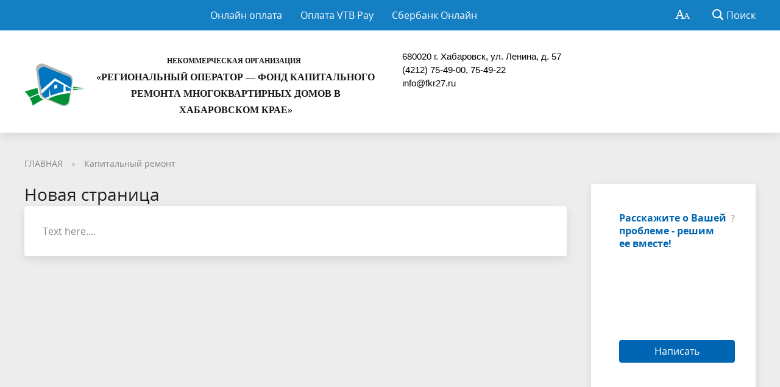

--- FILE ---
content_type: text/html; charset=windows-1251
request_url: http://fkr27.ru/kapitalniy-remont/novaya-stranitsa.php
body_size: 36131
content:
<!DOCTYPE html>
<html>
<head>
	<meta charset="utf-8">
	<meta name="sputnik-verification" content="O3uc3VYi25Ry440t">
	<title>Новая страница</title>
	<meta http-equiv="X-UA-Compatible" content="IE=edge">
	<meta name="viewport" content="width=device-width, initial-scale=1">
	<link rel="icon" href="/bitrix/templates/gos_modern_green_s1/favicon.png">
	<script type="text/javascript">
       (function(d, t, p) {
           var j = d.createElement(t); j.async = true; j.type = "text/javascript";
           j.src = ("https:" == p ? "https:" : "http:") + "//stat.sputnik.ru/cnt.js";
           var s = d.getElementsByTagName(t)[0]; s.parentNode.insertBefore(j, s);
       })(document, "script", document.location.protocol);
    </script>
	<script data-skip-moving="true">
		function loadFont(t,e,n,o){function a(){if(!window.FontFace)return!1;var t=new FontFace("t",'url("data:application/font-woff2,") format("woff2")',{}),e=t.load();try{e.then(null,function(){})}catch(n){}return"loading"===t.status}var r=navigator.userAgent,s=!window.addEventListener||r.match(/(Android (2|3|4.0|4.1|4.2|4.3))|(Opera (Mini|Mobi))/)&&!r.match(/Chrome/);if(!s){var i={};try{i=localStorage||{}}catch(c){}var d="x-font-"+t,l=d+"url",u=d+"css",f=i[l],h=i[u],p=document.createElement("style");if(p.rel="stylesheet",document.head.appendChild(p),!h||f!==e&&f!==n){var w=n&&a()?n:e,m=new XMLHttpRequest;m.open("GET",w),m.onload=function(){m.status>=200&&m.status<400&&(i[l]=w,i[u]=m.responseText,o||(p.textContent=m.responseText))},m.send()}else p.textContent=h}}

		loadFont('OpenSans', '/bitrix/templates/gos_modern_green_s1/opensans.css', '/bitrix/templates/gos_modern_green_s1/opensans-woff2.css');
	</script>
	<meta http-equiv="Content-Type" content="text/html; charset=windows-1251" />
<link href="/bitrix/templates/gos_modern_green_s1/special_version.css?147882250478344" type="text/css"  data-template-style="true"  rel="stylesheet" />
<link href="/bitrix/templates/gos_modern_green_s1/template_styles.css?1553504552106811" type="text/css"  data-template-style="true"  rel="stylesheet" />
<script type="text/javascript">if(!window.BX)window.BX={};if(!window.BX.message)window.BX.message=function(mess){if(typeof mess==='object'){for(let i in mess) {BX.message[i]=mess[i];} return true;}};</script>
<script type="text/javascript">(window.BX||top.BX).message({'pull_server_enabled':'N','pull_config_timestamp':'0','pull_guest_mode':'N','pull_guest_user_id':'0'});(window.BX||top.BX).message({'PULL_OLD_REVISION':'Для продолжения корректной работы с сайтом необходимо перезагрузить страницу.'});</script>
<script type="text/javascript">(window.BX||top.BX).message({'JS_CORE_LOADING':'Загрузка...','JS_CORE_NO_DATA':'- Нет данных -','JS_CORE_WINDOW_CLOSE':'Закрыть','JS_CORE_WINDOW_EXPAND':'Развернуть','JS_CORE_WINDOW_NARROW':'Свернуть в окно','JS_CORE_WINDOW_SAVE':'Сохранить','JS_CORE_WINDOW_CANCEL':'Отменить','JS_CORE_WINDOW_CONTINUE':'Продолжить','JS_CORE_H':'ч','JS_CORE_M':'м','JS_CORE_S':'с','JSADM_AI_HIDE_EXTRA':'Скрыть лишние','JSADM_AI_ALL_NOTIF':'Показать все','JSADM_AUTH_REQ':'Требуется авторизация!','JS_CORE_WINDOW_AUTH':'Войти','JS_CORE_IMAGE_FULL':'Полный размер'});</script>

<script type="text/javascript" src="/bitrix/js/main/core/core.min.js?1687311013219752"></script>

<script>BX.setJSList(['/bitrix/js/main/core/core_ajax.js','/bitrix/js/main/core/core_promise.js','/bitrix/js/main/polyfill/promise/js/promise.js','/bitrix/js/main/loadext/loadext.js','/bitrix/js/main/loadext/extension.js','/bitrix/js/main/polyfill/promise/js/promise.js','/bitrix/js/main/polyfill/find/js/find.js','/bitrix/js/main/polyfill/includes/js/includes.js','/bitrix/js/main/polyfill/matches/js/matches.js','/bitrix/js/ui/polyfill/closest/js/closest.js','/bitrix/js/main/polyfill/fill/main.polyfill.fill.js','/bitrix/js/main/polyfill/find/js/find.js','/bitrix/js/main/polyfill/matches/js/matches.js','/bitrix/js/main/polyfill/core/dist/polyfill.bundle.js','/bitrix/js/main/core/core.js','/bitrix/js/main/polyfill/intersectionobserver/js/intersectionobserver.js','/bitrix/js/main/lazyload/dist/lazyload.bundle.js','/bitrix/js/main/polyfill/core/dist/polyfill.bundle.js','/bitrix/js/main/parambag/dist/parambag.bundle.js']);
</script>
<script type="text/javascript">(window.BX||top.BX).message({'LANGUAGE_ID':'ru','FORMAT_DATE':'DD.MM.YYYY','FORMAT_DATETIME':'DD.MM.YYYY HH:MI:SS','COOKIE_PREFIX':'BITRIX_SM','SERVER_TZ_OFFSET':'10800','UTF_MODE':'N','SITE_ID':'s1','SITE_DIR':'/','USER_ID':'','SERVER_TIME':'1770093223','USER_TZ_OFFSET':'0','USER_TZ_AUTO':'Y','bitrix_sessid':'548143d1351a5d3c024665d34897daa7'});</script>


<script type="text/javascript" src="/bitrix/js/pull/protobuf/protobuf.min.js?161275514076433"></script>
<script type="text/javascript" src="/bitrix/js/pull/protobuf/model.min.js?161275514014190"></script>
<script type="text/javascript" src="/bitrix/js/main/core/core_promise.min.js?15577947852490"></script>
<script type="text/javascript" src="/bitrix/js/rest/client/rest.client.min.js?16127551769240"></script>
<script type="text/javascript" src="/bitrix/js/pull/client/pull.client.min.js?168731094448309"></script>
<script type="text/javascript">
					(function () {
						"use strict";

						var counter = function ()
						{
							var cookie = (function (name) {
								var parts = ("; " + document.cookie).split("; " + name + "=");
								if (parts.length == 2) {
									try {return JSON.parse(decodeURIComponent(parts.pop().split(";").shift()));}
									catch (e) {}
								}
							})("BITRIX_CONVERSION_CONTEXT_s1");

							if (cookie && cookie.EXPIRE >= BX.message("SERVER_TIME"))
								return;

							var request = new XMLHttpRequest();
							request.open("POST", "/bitrix/tools/conversion/ajax_counter.php", true);
							request.setRequestHeader("Content-type", "application/x-www-form-urlencoded");
							request.send(
								"SITE_ID="+encodeURIComponent("s1")+
								"&sessid="+encodeURIComponent(BX.bitrix_sessid())+
								"&HTTP_REFERER="+encodeURIComponent(document.referrer)
							);
						};

						if (window.frameRequestStart === true)
							BX.addCustomEvent("onFrameDataReceived", counter);
						else
							BX.ready(counter);
					})();
				</script>



<script type="text/javascript" src="/bitrix/templates/gos_modern_green_s1/js/-jquery.min.js?147882250584319"></script>
<script type="text/javascript" src="/bitrix/templates/gos_modern_green_s1/js/js.cookie.min.js?14788225051783"></script>
<script type="text/javascript" src="/bitrix/templates/gos_modern_green_s1/js/jquery.formstyler.min.js?147882250518746"></script>
<script type="text/javascript" src="/bitrix/templates/gos_modern_green_s1/js/jquery.matchHeight-min.js?14788225053045"></script>
<script type="text/javascript" src="/bitrix/templates/gos_modern_green_s1/js/jquery.mobileNav.min.js?14788225051915"></script>
<script type="text/javascript" src="/bitrix/templates/gos_modern_green_s1/js/jquery.tabsToSelect.min.js?14788225052069"></script>
<script type="text/javascript" src="/bitrix/templates/gos_modern_green_s1/js/owl.carousel.min.js?147882250540401"></script>
<script type="text/javascript" src="/bitrix/templates/gos_modern_green_s1/js/perfect-scrollbar.jquery.min.js?147882250522422"></script>
<script type="text/javascript" src="/bitrix/templates/gos_modern_green_s1/js/responsive-tables.js?14788225051742"></script>
<script type="text/javascript" src="/bitrix/templates/gos_modern_green_s1/js/special_version.js?14788225054482"></script>
<script type="text/javascript" src="/bitrix/templates/gos_modern_green_s1/js/main.js?147882250511209"></script>
<script type="text/javascript" src="/bitrix/components/bitrix/search.title/script.min.js?15577947536443"></script>
<script type="text/javascript">var _ba = _ba || []; _ba.push(["aid", "0e7f29197022d389e3d4c768795e3155"]); _ba.push(["host", "fkr27.ru"]); (function() {var ba = document.createElement("script"); ba.type = "text/javascript"; ba.async = true;ba.src = (document.location.protocol == "https:" ? "https://" : "http://") + "bitrix.info/ba.js";var s = document.getElementsByTagName("script")[0];s.parentNode.insertBefore(ba, s);})();</script>


</head>

<body>
<div class="mb-hide"></div>
<div class="body-wrapper clearfix">
    <div class="special-settings">
        <div class="container special-panel-container">
            <div class="content">
                <div class="aa-block aaFontsize">
                    <div class="fl-l">Размер:</div>
                    <a class="aaFontsize-small" data-aa-fontsize="small" href="#" title="Уменьшенный размер шрифта">A</a><!--
				 --><a class="aaFontsize-normal a-current" href="#" data-aa-fontsize="normal" title="Нормальный размер шрифта">A</a><!--
				 --><a class="aaFontsize-big" data-aa-fontsize="big" href="#" title="Увеличенный размер шрифта">A</a>
                </div>
                <div class="aa-block aaColor">
                    Цвет:
                    <a class="aaColor-black a-current" data-aa-color="black" href="#" title="Черным по белому"><span>C</span></a><!--
				 --><a class="aaColor-yellow" data-aa-color="yellow" href="#" title="Желтым по черному"><span>C</span></a><!--
				 --><a class="aaColor-blue" data-aa-color="blue" href="#" title="Синим по голубому"><span>C</span></a>
                </div>

                <div class="aa-block aaImage">
                    Изображения
				<span class="aaImage-wrapper">
					<a class="aaImage-on a-current" data-aa-image="on" href="#">Вкл.</a><!--
					 --><a class="aaImage-off" data-aa-image="off" href="#">Выкл.</a>
				</span>
                </div>
                <span class="aa-block"><a href="/?set-aa=normal" data-aa-off><i class="icon icon-special-version"></i> Обычная версия сайта</a></span>
            </div>
        </div> <!-- .container special-panel-container -->
    </div> <!-- .special-settings -->

	<header>

		<div class="container container-top-header">
			<div class="content">
				<div class="col col-mb-5 col-3 col-dt-2 col-ld-3">
                    <!--'start_frame_cache_auth-area'-->                        <!--<a class="top-header-link" href="/auth/"><i class="icon icon-lk"></i><span class="col-mb-hide col-hide col-dt-hide"> Войти</span></a>-->
					    <!--'end_frame_cache_auth-area'-->				</div>
				<div class="col col-mb-hide col-7 col-dt-8 col-ld-7">
					    <div class="top-header-nav">
        <ul class="top-header-nav-ul">
                                                <li><a href="https://pay.kvartplata.ru/pk/pay.action?srv=83808">Онлайн оплата</a></li>
                                                                        <li><a href="https://online.vtb.ru/i/pay/id/111?PHONE=222&SELECTLIABILITY=001&PAYMPERIOD=01.24& SERVSUM_1=1.11&SERVSUM_2=2.22&SERVSUM_3=3.33&SERVSUM_4=4.44">Оплата VTB Pay</a></li>
                                                                        <li><a href="https://online.sberbank.ru/">Сбербанк Онлайн</a></li>
                                                </ul>
    </div>
				</div>

				<div class="col col-mb-7 col-2 col-dt-2">
					<div class="top-header-right-side">
						<span class="aa-hide" itemprop="Copy"><a class="fl-r top-header-link ta-center" href="/?set-aa=special" data-aa-on><i class="icon icon-special-version"></i></a></span>

						<div class="search-block fl-r">
							<div class="search-button"><i class="icon icon-search"></i> <span class="col-mb-hide col-hide col-dt-hide">Поиск</span></div>
                            
<div class="container container-search">
    <div class="content">
        <div class="col col-mb-12" id="searchTitle">
	        <form action="/search/index.php">
                <div class="search-form-block">
                    <i class="icon icon-search-white"></i>
                    <div class="search-close-button"><i class="icon icon-close"></i></div>
                    <div class="ov-h">
                        <input id="title-search-input" class="search-input" type="text" name="q" autocomplete="off">
                    </div>
                </div>
            </form>
            <div class="search-suggestions">
                <a href="#" class="btn btn-cta">Все результаты</a>
            </div>
        </div>
    </div>
</div>

<script>

function JCTitleSearchModern(arParams)
{
	var _this = this;

	this.arParams = {
		'AJAX_PAGE': arParams.AJAX_PAGE,
		'CONTAINER_ID': arParams.CONTAINER_ID,
		'INPUT_ID': arParams.INPUT_ID,
		'MIN_QUERY_LEN': parseInt(arParams.MIN_QUERY_LEN)
	};
	if(arParams.WAIT_IMAGE)
		this.arParams.WAIT_IMAGE = arParams.WAIT_IMAGE;
	if(arParams.MIN_QUERY_LEN <= 0)
		arParams.MIN_QUERY_LEN = 1;

	this.cache = [];
	this.cache_key = null;

	this.startText = '';
	this.currentRow = -1;
	this.RESULT = null;
	this.CONTAINER = null;
	this.INPUT = null;
	this.WAIT = null;

	this.ShowResult = function(result)
	{
		var suggestions = document.getElementsByClassName('search-suggestions');
		suggestions[0].innerHTML = result;
	}

	this.onKeyPress = function(keyCode)
	{
		var tbl = BX.findChild(_this.RESULT, {'tag':'div','class':'search-result'}, true);
		if(!tbl)
			return false;

		var cnt = tbl.rows.length;

		switch (keyCode)
		{
			case 27: // escape key - close search div
				_this.RESULT.style.display = 'none';
				_this.currentRow = -1;
				_this.UnSelectAll();
				return true;

			case 40: // down key - navigate down on search results
				if(_this.RESULT.style.display == 'none')
					_this.RESULT.style.display = 'block';

				var first = -1;
				for(var i = 0; i < cnt; i++)
				{
					if(!BX.findChild(tbl.rows[i], {'class':'title-search-separator'}, true))
					{
						if(first == -1)
							first = i;

						if(_this.currentRow < i)
						{
							_this.currentRow = i;
							break;
						}
						else if(tbl.rows[i].className == 'title-search-selected')
						{
							tbl.rows[i].className = '';
						}
					}
				}

				if(i == cnt && _this.currentRow != i)
					_this.currentRow = first;

				tbl.rows[_this.currentRow].className = 'title-search-selected';
				return true;

			case 38: // up key - navigate up on search results
				if(_this.RESULT.style.display == 'none')
					_this.RESULT.style.display = 'block';

				var last = -1;
				for(var i = cnt-1; i >= 0; i--)
				{
					if(!BX.findChild(tbl.rows[i], {'class':'title-search-separator'}, true))
					{
						if(last == -1)
							last = i;

						if(_this.currentRow > i)
						{
							_this.currentRow = i;
							break;
						}
						else if(tbl.rows[i].className == 'title-search-selected')
						{
							tbl.rows[i].className = '';
						}
					}
				}

				if(i < 0 && _this.currentRow != i)
					_this.currentRow = last;

				tbl.rows[_this.currentRow].className = 'title-search-selected';
				return true;

			case 13: // enter key - choose current search result
				if(_this.RESULT.style.display == 'block')
				{
					for(var i = 0; i < cnt; i++)
					{
						if(_this.currentRow == i)
						{
							if(!BX.findChild(tbl.rows[i], {'class':'title-search-separator'}, true))
							{
								var a = BX.findChild(tbl.rows[i], {'tag':'a'}, true);
								if(a)
								{
									window.location = a.href;
									return true;
								}
							}
						}
					}
				}
				return false;
		}

		return false;
	}

	this.onTimeout = function()
	{
		_this.onChange(function(){
			setTimeout(_this.onTimeout, 500);
		});
	}

	this.onChange = function(callback)
	{
		if(_this.INPUT.value != _this.oldValue && _this.INPUT.value != _this.startText)
		{
			_this.oldValue = _this.INPUT.value;
			if(_this.INPUT.value.length >= _this.arParams.MIN_QUERY_LEN)
			{
				_this.cache_key = _this.arParams.INPUT_ID + '|' + _this.INPUT.value;
				if(_this.cache[_this.cache_key] == null)
				{
					if(_this.WAIT)
					{
						var pos = BX.pos(_this.INPUT);
						var height = (pos.bottom - pos.top)-2;
						_this.WAIT.style.top = (pos.top+1) + 'px';
						_this.WAIT.style.height = height + 'px';
						_this.WAIT.style.width = height + 'px';
						_this.WAIT.style.left = (pos.right - height + 2) + 'px';
						_this.WAIT.style.display = 'block';
					}

					BX.ajax.post(
						_this.arParams.AJAX_PAGE,
						{
							'ajax_call':'y',
							'INPUT_ID':_this.arParams.INPUT_ID,
							'q':_this.INPUT.value,
							'l':_this.arParams.MIN_QUERY_LEN
						},
						function(result)
						{
							_this.cache[_this.cache_key] = result;
							_this.ShowResult(result);
							_this.currentRow = -1;
							_this.EnableMouseEvents();
							if(_this.WAIT)
								_this.WAIT.style.display = 'none';
							if (!!callback)
								callback();
						}
					);
					return;
				}
				else
				{
					_this.ShowResult(_this.cache[_this.cache_key]);
					_this.currentRow = -1;
					_this.EnableMouseEvents();
				}
			}
			else
			{
				_this.RESULT.style.display = 'none';
				_this.currentRow = -1;
				_this.UnSelectAll();
			}
		}
		if (!!callback)
			callback();
	}

	this.UnSelectAll = function()
	{
		var tbl = BX.findChild(_this.RESULT, {'tag':'div','class':'search-result'}, true);
		if(tbl)
		{
			var cnt = tbl.rows.length;
			for(var i = 0; i < cnt; i++)
				tbl.rows[i].className = '';
		}
	}

	this.EnableMouseEvents = function()
	{
		var tbl = BX.findChild(_this.RESULT, {'tag':'div','class':'search-result'}, true);
		if(tbl)
		{
			var cnt = tbl.rows.length;
			for(var i = 0; i < cnt; i++)
				if(!BX.findChild(tbl.rows[i], {'class':'title-search-separator'}, true))
				{
					tbl.rows[i].id = 'row_' + i;
					tbl.rows[i].onmouseover = function (e) {
						if(_this.currentRow != this.id.substr(4))
						{
							_this.UnSelectAll();
							this.className = 'title-search-selected';
							_this.currentRow = this.id.substr(4);
						}
					};
					tbl.rows[i].onmouseout = function (e) {
						this.className = '';
						_this.currentRow = -1;
					};
				}
		}
	}

	this.onFocusLost = function(hide)
	{
		setTimeout(function(){_this.RESULT.style.display = 'none';}, 250);
	}

	this.onFocusGain = function()
	{
		if(_this.RESULT.innerHTML.length)
			_this.ShowResult();
	}

	this.onKeyDown = function(e)
	{
		if(!e)
			e = window.event;

		if (_this.RESULT.style.display == 'block')
		{
			if(_this.onKeyPress(e.keyCode))
				return BX.PreventDefault(e);
		}
	}

	this.Init = function()
	{
		this.CONTAINER = document.getElementById(this.arParams.CONTAINER_ID);
		this.RESULT = document.body.appendChild(document.createElement("DIV"));
		this.RESULT.className = 'search-suggestions';
		this.INPUT = document.getElementById(this.arParams.INPUT_ID);
		this.startText = this.oldValue = this.INPUT.value;
		BX.bind(this.INPUT, 'focus', function() {_this.onFocusGain()});
		BX.bind(this.INPUT, 'blur', function() {_this.onFocusLost()});

		if(BX.browser.IsSafari() || BX.browser.IsIE())
			this.INPUT.onkeydown = this.onKeyDown;
		else
			this.INPUT.onkeypress = this.onKeyDown;

		if(this.arParams.WAIT_IMAGE)
		{
			this.WAIT = document.body.appendChild(document.createElement("DIV"));
			this.WAIT.style.backgroundImage = "url('" + this.arParams.WAIT_IMAGE + "')";
			if(!BX.browser.IsIE())
				this.WAIT.style.backgroundRepeat = 'none';
			this.WAIT.style.display = 'none';
			this.WAIT.style.position = 'absolute';
			this.WAIT.style.zIndex = '1100';
		}

		BX.bind(this.INPUT, 'bxchange', function() {_this.onChange()});
	}

	BX.ready(function (){_this.Init(arParams)});
}

	BX.ready(function(){
		new JCTitleSearchModern({
			'AJAX_PAGE' : '/kapitalniy-remont/novaya-stranitsa.php',
			'CONTAINER_ID': 'searchTitle',
			'INPUT_ID': 'title-search-input',
			'MIN_QUERY_LEN': 2
		});
	});
</script>
						</div>
					</div>
				</div> <!-- .col col-mb-7 col-2 col-dt-2 -->
			</div> <!-- .content -->
		</div> <!-- .container container-top-header -->

		<div class="container container-white pt30">
			<div class="content">
				<div class="col col-mb-12 col-dt-6 col-margin-bottom">
                    <a href="/" class="logo">
                        <img src="/upload/coats/user/Untitled-1.png" />
                        <p style="text-align: center; font-family: Verdana">
 <span style="font-size: 9pt;">Некоммерческая организация</span>&nbsp; <br>
 <span style="font-size: 12pt;">«Региональный оператор — Фонд капитального ремонта многоквартирных домов в Хабаровском крае»</span>
</p>                    </a>
				</div> <!-- .col col-mb-12 col-dt-6 col-margin-bottom -->
				<div class="col col-mb-12 col-6 col-dt-3 mt10 col-margin-bottom">
                    <b></b><br><small class="text-light"><div>
 <span style="color: #000000; font-family: Arial, Helvetica; font-size: 11pt;">680020 г. Хабаровск, ул. Ленина, д. 57</span><br>
 <span style="color: #000000; font-family: Arial, Helvetica; font-size: 11pt;">
	(4212) 75-49-00, 75-49-22</span><br>
 <span style="color: #000000; font-family: Arial, Helvetica; font-size: 11pt;"> </span><a href="mailto:info@fkr27.ru"><span style="color: #000000; font-family: Arial, Helvetica; font-size: 11pt;">info@fkr27.ru</span></a><br>
 <br>
	<table cellspacing="1" cellpadding="1">
	<tbody>
	<tr>
		<td>
			 &nbsp;<br>
		</td>
		<td colspan="2">
		</td>
	</tr>
	</tbody>
	</table>
</div>
 <br></small>
				</div> <!-- .col col-mb-12 col-6 col-dt-3 mt10 col-margin-bottom -->
				<div class="col col-mb-12 col-6 col-dt-3 mt10 col-margin-bottom">
                    <b></b><br><small class="text-light"></small>
				</div> <!-- .col col-mb-12 col-6 col-dt-3 mt10 col-margin-bottom -->
			</div> <!-- .content -->
		</div> <!-- .container container-white pt10 -->

		<div class="container container-top-navigation">
			<div class="content">
				<div class="col col-mb-hide col-12">
					<div class="top-nav-block">
                        					</div> <!-- .top-nav-block -->
				</div> <!-- .col col-mb-hide col-12 -->
			</div>
		</div> <!-- .container container-top-navigation -->
	</header>

	
	<div class="container container-main col-margin-top">
		<div class="content">
			<div class="col col-mb-12 col-9 col-margin-bottom">
				<div class="content">

					<div class="col col-12"><div class="breadcrumb"><ul><li><a href="/" title="ГЛАВНАЯ">ГЛАВНАЯ</a></li><li><span class="crumb_marker">&rsaquo;</span></li><li><a href="/kapitalniy-remont/" title="Капитальный ремонт">Капитальный ремонт</a></li></ul></div></div>
																<div class="col col-mb-12 col-margin-bottom">
							<h1>Новая страница</h1>
						</div> <!-- .col col-mb-12 col-margin-bottom -->
									</div> <!-- .content -->
                <div class="white-box padding-box">
Text here....

</div>            </div> <!-- .col col-mb-12 col-9 col-margin-bottom -->
				<div class="col col-mb-12 col-3 col-margin-bottom">
										<br><br>
					<div id="bx_incl_area_13">
						<div class="white-box padding-box">
		                    <script src='https://pos.gosuslugi.ru/bin/script.min.js'></script> 
<style>
#pos-banner-lock{width:-webkit-fit-content;width:-moz-fit-content;width:fit-content;max-width:100%}#pos-banner-

lock .pos-banner{position:relative;width:-webkit-min-content;width:-moz-min-content;width:min-content;max-

width:100%;min-width:220px;font-family:ALS Ekibastuz,sans-serif;box-shadow:0 2px 10px 2px rgba(0,0,0,.25);box-

sizing:border-box}#pos-banner-lock .pos-banner *{box-sizing:border-box}#pos-banner-lock .pos-banner__text{font-

style:normal;font-weight:700;font-size:16px;line-height:21px;color:#0066b3}#pos-banner-lock .pos-banner__button-

wrap{text-align:center}#pos-banner-lock .pos-banner .pos-banner-btn{width:190px;max-

width:100%;padding:9px;border:none;outline:0;border-radius:4px;background:#0066b3;color:#fff;font-

family:Helvetica Neue,sans-serif;font-style:normal;font-weight:500;font-size:16px;line-height:19px}#pos-banner-

lock .pos-banner .pos-banner-btn:active,#pos-banner-lock .pos-banner .pos-banner-btn:focus,#pos-banner-lock 

.pos-banner .pos-banner-btn:hover{border:none;outline:0;cursor:pointer;background:#005ca1}#pos-banner-lock .pos-

banner__hint-icon{position:absolute;top:16px;right:16px;display:flex;justify-content:center;align-

items:center;width:22px;height:22px;background-color:#f5f5f5;text-align:center;font-family:Helvetica Neue,sans-

serif;font-size:12px;font-weight:700;color:#3e3e3e;border:1px solid gray;border-radius:50%;cursor:pointer}#pos-

banner-lock .pos-banner__hint-icon:hover~.pos-banner__hint-message{display:block;-webkit-animation:fadeInFromNone 

.5s ease-out;animation:fadeInFromNone .5s ease-out}#pos-banner-lock .pos-banner__hint-icon_center-right

{top:initial;right:16px;bottom:16px;left:initial}#pos-banner-lock .pos-banner__hint-icon_center-right~.pos-

banner__hint-message{top:100%;right:calc(16px - 3px);bottom:initial;left:initial}#pos-banner-lock .pos-

banner__hint-icon_center-right~.pos-banner__hint-message:after{content:"";position:absolute;top:-

5px;right:10px;bottom:initial;left:initial}#pos-banner-lock .pos-banner__hint-icon_center-left

{top:initial;right:initial;bottom:16px;left:16px}#pos-banner-lock .pos-banner__hint-icon_center-left~.pos-

banner__hint-message{top:100%;right:initial;bottom:initial;left:calc(16px - 3px)}#pos-banner-lock .pos-

banner__hint-icon_center-left~.pos-banner__hint-message:after{content:"";position:absolute;top:-

5px;right:initial;bottom:initial;left:10px}#pos-banner-lock .pos-banner__hint-icon_bottom-right

{top:initial;right:16px;bottom:16px;left:initial}#pos-banner-lock .pos-banner__hint-icon_bottom-right~.pos-

banner__hint-message{top:initial;right:calc(16px - 3px);bottom:calc(22px + 16px + 20px);left:initial}#pos-

banner-lock .pos-banner__hint-icon_bottom-right~.pos-banner__hint-message:after

{content:"";position:absolute;top:initial;right:10px;bottom:-5px;left:initial}#pos-banner-lock .pos-

banner__hint-icon_bottom-left{top:initial;right:initial;bottom:16px;left:16px}#pos-banner-lock .pos-

banner__hint-icon_bottom-left~.pos-banner__hint-message{top:initial;right:initial;bottom:calc(22px + 16px + 

20px);left:calc(16px - 3px)}#pos-banner-lock .pos-banner__hint-icon_bottom-left~.pos-banner__hint-message:after

{content:"";position:absolute;top:initial;right:initial;bottom:-5px;left:10px}#pos-banner-lock .pos-

banner__hint-icon_top-left{top:16px;right:initial;bottom:initial;left:16px}#pos-banner-lock .pos-banner__hint-

icon_top-left~.pos-banner__hint-message{top:calc(22px + 16px + 20px);right:initial;bottom:initial;left:calc(16px 

- 3px)}#pos-banner-lock .pos-banner__hint-icon_top-left~.pos-banner__hint-message:after

{content:"";position:absolute;top:-5px;right:initial;bottom:initial;left:10px}#pos-banner-lock .pos-

banner__hint-icon-symbol{background-color:transparent;font-size:14px;font-weight:400}#pos-banner-lock .pos-

banner__hint-message{position:absolute;top:calc(22px + 16px + 20px);right:calc(16px - 

3px);display:none;width:85%;padding:10px;background-color:#fff;color:#3e3e3e;font-family:Arial,sans-serif;font-

size:11px;font-weight:400;line-height:1.2;box-shadow:0 0 6px rgba(0,0,0,.2)}#pos-banner-lock .pos-banner__hint-

message:after{content:"";position:absolute;top:-5px;right:10px;width:10px;height:10px;background:#fff;border-

radius:1px;transform:matrix(-.7,-.8,.63,-.7,0,0)}@-webkit-keyframes fadeInFromNone{0%{display:none;opacity:0}

1%{display:block;opacity:0}100%{display:block;opacity:1}}@keyframes fadeInFromNone{0%{display:none;opacity:0}

1%{display:block;opacity:0}100%{display:block;opacity:1}}@font-face{font-family:"Als Ekibastuz Heavy";src:url

('https://pos.gosuslugi.ru/bin/banner/als_ekibastuz_heavy-webfont.woff2') format("woff2"),url

('https://pos.gosuslugi.ru/bin/banner/als_ekibastuz_heavy-webfont.woff') format("woff");font-weight:400;font-

style:normal}
</style>

<style>
#pos-banner-lock .b2{display:grid;grid-template-columns:1fr;grid-template-rows:minmax(calc(284px - 92px - 

75px),auto) 92px 75px;background:#fff}#pos-banner-lock .b2__content{position:relative;display:flex;align-

items:flex-start;justify-content:space-between;padding:16px 16px 16px 16px}#pos-banner-lock .b2__logo

{width:43px;margin-left:6px}#pos-banner-lock .b2__bg-wrap{width:100%;overflow:hidden}#pos-banner-lock .b2__bg

{display:block;height:100%}#pos-banner-lock .b2__button-wrap{padding:18px 16px 16px 16px;text-align:center}
</style>
<div id="pos-banner-lock">
    <div class="pos-banner b2">
        <div class="b2__content">

            <div class="pos-banner__text b2__text">
                Расскажите о Вашей проблеме - решим ее вместе!
            </div>
            <div class="b2__logo-wrap">
                <img src="https://pos.gosuslugi.ru/bin/banner/logo.svg"
                     alt=""
                     class="b2__logo">
            </div>

            <!--Hint-->
            <div class="pos-banner__hint-icon b2__hint-icon pos-banner__hint-icon_center-right">
                <span class="pos-banner__hint-icon-symbol">?</span>
            </div>
            <div class="pos-banner__hint-message">
                
            </div>
            <!--/Hint-->
        </div>

        <div class="b2__bg-wrap">
            <img src="https://pos.gosuslugi.ru/bin/banner/banner-bg-2.svg"
                 alt=""
                 class="b2__bg">
        </div>

        <div class="pos-banner__button-wrap b2__button-wrap">
            <!-- pos-banner-btn не удалять; другие классы не добавлять -->
            <button type="button"
                    class="pos-banner-btn"
                    id="js-show-iframe-wrapper">Написать
            </button>
        </div>
        
    </div>
</div>
 <script>Widget("https://pos.gosuslugi.ru/form", 222583)</script>					    </div>
					</div>
					<!--'start_frame_cache_y0XwfU'-->    <a href="/registratsiya/index.php" class="col-margin white-box padding-box ta-center d-b">
        <img src="/upload/rk/ecf/ecf81b0342c69b9fe68fe76b981be701.png" alt="Личный кабинет">
        <b class="d-b text-primary">Личный кабинет</b>
    </a>
        <a href="/kapitalniy-remont/photos" class="col-margin white-box padding-box ta-center d-b">
        <img src="/upload/rk/7f4/7f460f314d70b1e01b7e2579465ac388.jpeg" alt="Фотогалерея">
        <b class="d-b text-primary">Фотогалерея</b>
    </a>
    <!--'end_frame_cache_y0XwfU'-->                    					<div id="bx_incl_area_13">
						<div class="white-box padding-box">
		                    					    </div>
					</div><br><br>
					<div id="bx_incl_area_13">
						<div class="white-box padding-box">
		                    <div style="text-align: center;">
	<a href="/upload/politika_pd.pdf" class="ca_button2">Политика обработки персональных данных</a>
</div>
<style>
	.ca_button2 {
		display: inline-block;
		padding: 1em 2em;
		background: #157FC4;
		border-radius: 7px;
		text-decoration: none;
		color: #fff;
		text-align: center;
		font-size: 16px;
	}
	.ca_button2:hover {
		color: #fff !important;
	}
</style>					    </div>
					</div><br><br>
					<div id="bx_incl_area_13">
						<div class="white-box padding-box">
		                    <div style="text-align: center;">
 <a href="https://pay.kvartplata.ru/pk/pay.action?srv=67338" class="ca_button1">Оплата онлайн&nbsp;</a>
</div>
 <style>
	.ca_button1 {
		display: inline-block;
		padding: 1em 2em;
		background: #157FC4;
		border-radius: 7px;
		text-decoration: none;
		color: #fff;
		text-align: center;
		font-size: 18px;
	}
	.ca_button1:hover {
		color: #fff !important;
	}
</style> <style>
	.ca_button {
		display: inline-block;
		padding: 1em 2em;
		background: #157FC4;
		border-radius: 7px;
		text-decoration: none;
		color: #fff;
		text-align: center;
		font-size: 18px;
	}
	.ca_button:hover {
		color: #fff !important;
	}
</style> <br>
<div style="text-align: center;">
 <a href="https://online.sberbank.ru/" class="ca_button1">Сбербанк онлайн&nbsp;</a><br>
 <br>
 <a class="ca_button1" href="https://online.vtb.ru/i/pay/id/111?PHONE=222&SELECTLIABILITY=001&PAYMPERIOD=01.24&%20SERVSUM_1=1.11&SERVSUM_2=2.22&SERVSUM_3=3.33&SERVSUM_4=4.44">Оплата VTB pay</a>
</div>
 <style>
	.ca_button1 {
		display: inline-block;
		padding: 1em 2em;
		background: #157FC4;
		border-radius: 7px;
		text-decoration: none;
		color: #fff;
		text-align: center;
		font-size: 18px;
	}
	.ca_button1:hover {
		color: #fff !important;
	}
</style> <style>
	.ca_button {
		display: inline-block;
		padding: 1em 2em;
		background: #157FC4;
		border-radius: 7px;
		text-decoration: none;
		color: #fff;
		text-align: center;
		font-size: 18px;
	}
	.ca_button:hover {
		color: #fff !important;
	}
</style> <br>
<div style="text-align: center;">
 <a href="https://online.vtb.ru/i/pay/id/111?PHONE=222&SELECTLIABILITY=001&SUMM=123.45&nbsp;</a"> </a>
</div>
 <a href="https://online.vtb.ru/i/pay/id/111?PHONE=222&SELECTLIABILITY=001&SUMM=123.45&nbsp;</a">
<style>
	.ca_button1 {
		display: inline-block;
		padding: 1em 2em;
		background: #157FC4;
		border-radius: 7px;
		text-decoration: none;
		color: #fff;
		text-align: center;
		font-size: 18px;
	}
	.ca_button1:hover {
		color: #fff !important;
	}
</style> <style>
	.ca_button {
		display: inline-block;
		padding: 1em 2em;
		background: #157FC4;
		border-radius: 7px;
		text-decoration: none;
		color: #fff;
		text-align: center;
		font-size: 18px;
	}
	.ca_button:hover {
		color: #fff !important;
	}
</style> <br>
 </a>					    </div>
					</div><br><br>
					<div id="bx_incl_area_13">
						<div class="white-box padding-box">
		                    <span style="text-align: center; display: inline-block; width: 100%;"><a href="http://max.ru/id2722999970_gos"><img width="35" alt="max.png" src="/upload/medialibrary/363/fapp918oqu67nuhkz7gdpii2s4ut63sz.png" height="35" title="max.png"></a>&nbsp;<img src="/images/odnoklassniki.png" alt="Одноклассники" title="Одноклассники"> <a href="https://vk.com/fkr27"><img width="35" alt="Вконтакте.jpg" src="/upload/medialibrary/cc6/e1ha5cbohuuntsqatzzd25p1pwff9lwh.jpg" height="36" title="Вконтакте.jpg"></a>&nbsp;<a href="https://t.me/fondkr27"><img width="35" alt="unnamed.png" src="/upload/medialibrary/8f6/lxvmqfh8yz2uawk0d0xcuabamslbqx5o.png" height="36" title="unnamed.png"></a><a target="_blank" href="https://rutube.ru/channel/25494061/"><img width="43" alt="Снимок.png" src="/upload/medialibrary/e67/e6706cea5f1d1a8b1ce0acc83429f746.png" height="39" title="Rutube"></a>&nbsp;&nbsp;<!--<a href="https://twitter.com/" target="_blank"><img src="/images/twitter.png" alt="Twitter" title="Twitter"></a>
<a href="https://plus.google.com" target="_blank"><img src="/images/google.png" alt="Google+" title="Google+"></a>
<a href="https://www.facebook.com/" target="_blank"><img src="/images/facebook.png" alt="Facebook" title="Facebook"></a>--> </span>					    </div>
					</div>
                </div> <!-- .col col-mb-12 col-3 col-margin-bottom -->
        </div> <!-- .content -->
    </div> <!-- .container container-main col-margin-top -->

</div> <!-- .body-wrapper clearfix -->

<div class="footer-wrapper">
	<footer class="container container-footer">

		
		<div class="content">
			<div class="col col-mb-12 col-4">
				<p style="text-align: left; margin-top: 0;">
	 © Некоммерческая организация<br>
	 «Региональный оператор — Фонд капитального ремонта многоквартирных домов в Хабаровском крае»
</p>
<p style="text-align: left; margin-top: 0;">
	<a href="/sitemap/index.php">Карта сайта</a><br>
</p><br>
				<a href="/contacts/">Контакты</a>
			</div> <!-- .col col-mb-12 col-4 -->

			<div class="col col-mb-12 col-4">
				680030&nbsp;г. Хабаровск, ул. Ленина, д. 57, 7 этаж<br>
 тел.: (4212) 75-49-00<br>
 e-mail:&nbsp;<a href="mailto:info@fkr27.ru"><span style="color: #ffffff;">info@fkr27.ru</span></a><br>
 <a href="mailto:info@fkr27.ru"></a> <br>
<span id="sputnik-informer"></span>			</div> <!-- .col col-mb-12 col-4 -->

			<div class="col col-mb-12 col-4">
								<div id="bx-composite-banner"></div>
			</div> <!-- .col col-mb-12 col-4 -->
		</div>
	</footer>
</div> <!-- .footer-wrapper -->

<!--'start_frame_cache_auth-area-bottom'--><div class="mobile-nav-wrapper">
    <div class="mobile-nav">
        <div class="content p20 pb0">
	        		        <div class="col col-mb-8 pl0">
			        <a class="btn btn-square btn-dark btn-block" href="/auth/"><i class="icon icon-lk"></i> Авторизация</a>
		        </div>
	                </div>
    </div>
</div>
<!--'end_frame_cache_auth-area-bottom'-->
</body>
</html>

--- FILE ---
content_type: text/css
request_url: http://fkr27.ru/bitrix/templates/gos_modern_green_s1/special_version.css?147882250478344
body_size: 78344
content:
/* ==========================================================================
   РћР±С‰РёРµ СЃС‚РёР»Рё РґР»СЏ РІСЃРµС… РІР°СЂРёР°РЅС‚РѕРІ СЃРїРµС†РІРµСЂСЃРёРё СЃР°Р№С‚Р° */
/* ========================================================================== */
.special-aaVersion-on {
  /* ==========================================================================
		   РћС‚РєР»СЋС‡РµРЅРёРµ РєР°СЂС‚РёРЅРѕРє */
  /* ========================================================================== */
}
.special-aaVersion-on a {
  text-decoration: underline;
}
.special-aaVersion-on a:hover,
.special-aaVersion-on a:active {
  text-decoration: none;
}
.special-aaVersion-on .news-item:before,
.special-aaVersion-on .news-item:after {
  content: " ";
  display: table;
}
.special-aaVersion-on .news-item:after {
  clear: both;
}
.special-aaVersion-on .container-white,
.special-aaVersion-on .container-top-navigation,
.special-aaVersion-on .primary-box,
.special-aaVersion-on .secondary-box,
.special-aaVersion-on .white-box,
.special-aaVersion-on .container-footer,
.special-aaVersion-on .program-item-box > ul > li,
.special-aaVersion-on .container-big-primary,
.special-aaVersion-on .tts-tabs,
.special-aaVersion-on .td-gray {
  background: inherit;
}
.special-aaVersion-on .primary-box,
.special-aaVersion-on .primary-border-box,
.special-aaVersion-on .secondary-box {
  border: 0;
}
.special-aaVersion-on .program-item .secondary-box {
  border: 0;
}
.special-aaVersion-on .table-noborder th:first-child,
.special-aaVersion-on .table-noborder td:first-child {
  padding-left: 10px;
}
.special-aaVersion-on .gos-accreditation-text:after,
.special-aaVersion-on .arrow-list li,
.special-aaVersion-on .external-links-list li {
  background-image: none !important;
}
.special-aaVersion-on ul.arrow-list li,
.special-aaVersion-on ul.external-links-list li {
  padding-left: 0;
}
.special-aaVersion-on .slider-item .col {
  width: 100% !important;
}
.special-aaVersion-on .big-slider {
  border-bottom: solid 2px;
}
.special-aaVersion-on .owl-next,
.special-aaVersion-on .owl-prev {
  text-indent: 0;
  width: 30px;
  height: 30px;
  line-height: 30px;
  vertical-align: middle;
  background: none;
  position: relative;
  margin: 0;
  text-decoration: underline;
}
.special-aaVersion-on .owl-next:hover,
.special-aaVersion-on .owl-prev:hover {
  text-decoration: none;
}
.special-aaVersion-on .owl-next:after,
.special-aaVersion-on .owl-prev:after {
  position: absolute;
  content: ' ';
  top: 4px;
  height: 30px;
  width: 15px;
  background-position: -120px 0;
}
.special-aaVersion-on .owl-next {
  text-align: right;
}
.special-aaVersion-on .owl-next:after {
  background-position: -135px 0;
  right: 0;
}
.special-aaVersion-on .owl-prev {
  padding-left: 45px;
}
.special-aaVersion-on .owl-prev:after {
  left: 0;
}
.special-aaVersion-on .social-network {
  line-height: 40px;
  position: relative;
  display: block;
  float: left;
  width: auto;
  margin-right: 15px;
  vertical-align: middle;
}
.special-aaVersion-on .social-network:after {
  content: attr(title);
  top: 7px;
  position: relative;
}
.special-aaVersion-on .social-network .icon {
  width: 40px;
  height: 40px;
  margin-right: 10px;
}
.special-aaVersion-on .icon-social-vk {
  background-position: -120px -40px;
}
.special-aaVersion-on .icon-social-tw {
  background-position: -120px -80px;
}
.special-aaVersion-on .icon-social-fb {
  background-position: -120px -120px;
}
.special-aaVersion-on .icon-social-inst {
  background-position: -120px -160px;
}
.special-aaVersion-on .icon-social-in {
  background-position: -120px -200px;
}
.special-aaVersion-on .icon-social-gplus {
  background-position: -120px -240px;
}
.special-aaVersion-on .container-m50 {
  margin: 0;
}
.special-aaVersion-on .news-item-date {
  font-style: italic;
}
.special-aaVersion-on .news-item-header {
  font-size: 110%;
  line-height: 1.5;
}
.special-aaVersion-on .news-item-header + p {
  display: none;
}
.special-aaVersion-on .news-item-date,
.special-aaVersion-on h3,
.special-aaVersion-on .h3,
.special-aaVersion-on h4,
.special-aaVersion-on .h4,
.special-aaVersion-on ul.arrow-list li,
.special-aaVersion-on ul.external-links-list li {
  font-size: 100%;
}
.special-aaVersion-on .news-item-main .news-item-header {
  font-size: 110%;
}
.special-aaVersion-on .news-item-main .news-item-header + p {
  display: block;
}
.special-aaVersion-on .news-item {
  border-bottom: 0;
}
.special-aaVersion-on .mobile-nav-wrapper {
  top: 0;
  padding-top: 50px;
}
.special-aaVersion-on .tts-tabs {
  border: solid 1px;
  box-shadow: none;
}
.special-aaVersion-on .tts-tabs-switcher {
  border: 0;
  background-image: none;
  margin: 0;
}
.special-aaVersion-on .top-nav-block li.parent > a:after {
  background-position: 0 0;
}
.special-aaVersion-on.special-aaImage-off img {
  display: none !important;
}
.special-aaVersion-on.special-aaImage-off .slider-item {
  background-image: none !important;
}
.special-aaVersion-on .container-top-header > .content {
  position: relative;
}
/* ==========================================================================
	   РџР°РЅРµР»СЊ */
/* ========================================================================== */
.special-settings {
  padding: 20px 0;
  font-family: Tahoma, sans-serif;
  background: #ccc;
}
.aa-settings-popup {
  display: none;
  position: absolute;
  top: 100%;
  left: 0;
  width: 100%;
  z-index: 15;
  border: solid 2px;
}
.aa-block {
  float: left;
  padding: 0.5em 1em;
}
.aa-block a {
  display: inline-block;
  padding: 8px 10px;
  border: solid 2px;
  margin-left: -2px;
}
.aaFontsize .fl-l {
  padding: 8px 10px 8px 0;
  display: inline-block;
}
.aaFontsize a {
  float: left;
  text-decoration: none;
}
.aaFontsize-small {
  font-size: 16px;
}
.aaFontsize-normal {
  font-size: 20px;
  font-weight: bold;
}
.aaFontsize-big {
  font-size: 24px;
  font-weight: bold;
}
.aaColor {
  padding-left: 0;
  padding-right: 0;
}
.aaColor a {
  padding: 4px;
}
.aaColor a span {
  display: inline-block;
  padding: 4px .5em;
  font-weight: bold;
}
.aaColor a.aaColor-black.a-current {
  border-color: #000;
  background: #fff !important;
}
.aaColor a.aaColor-black span {
  background: #fff;
  color: #000;
}
.aaColor a.aaColor-yellow.a-current {
  border-color: #000;
  background: #ff0 !important;
}
.aaColor a.aaColor-yellow span {
  background: #ff0;
  color: #000;
}
.aaColor a.aaColor-blue.a-current {
  border-color: #000;
  background: #9fd7ff !important;
}
.aaColor a.aaColor-blue span {
  background: #9fd7ff;
  color: #143c5a;
}
.choose-colors {
  list-style: none;
  margin: 0;
  padding: 0;
}
.choose-colors li {
  margin-top: .5em;
}
/* ==========================================================================
	   Р§РµСЂРЅС‹Рј РїРѕ Р±РµР»РѕРјСѓ */
/* ========================================================================== */
.special-aaVersion-on.special-aaColor-black {
  /* ==========================================================================
				   РќР°РІРёРіР°С†РёСЏ РґР»СЏ РјРѕР±РёР»СЊРЅРёРєРѕРІ */
  /* ========================================================================== */
}
.special-aaVersion-on.special-aaColor-black body,
.special-aaVersion-on.special-aaColor-black .aa-settings-popup {
  color: #000;
  background-color: #fff;
}
.special-aaVersion-on.special-aaColor-black .special-settings,
.special-aaVersion-on.special-aaColor-black .special-settings a,
.special-aaVersion-on.special-aaColor-black .special-settings .aa-block {
  color: #000;
  border-color: #000 !important;
}
.special-aaVersion-on.special-aaColor-black a {
  color: #000;
}
.special-aaVersion-on.special-aaColor-black a.btn {
  color: #fff;
}
.special-aaVersion-on.special-aaColor-black a.btn-link {
  padding-left: 1em;
  padding-right: 1em;
}
.special-aaVersion-on.special-aaColor-black * {
  color: #000;
  border-color: #000;
}
.special-aaVersion-on.special-aaColor-black .input,
.special-aaVersion-on.special-aaColor-black .btn {
  -webkit-transition: none !important;
  transition: none !important;
}
.special-aaVersion-on.special-aaColor-black hr {
  background: #000;
  height: 2px;
}
.special-aaVersion-on.special-aaColor-black .btn,
.special-aaVersion-on.special-aaColor-black button,
.special-aaVersion-on.special-aaColor-black input[type="button"],
.special-aaVersion-on.special-aaColor-black input[type="reset"],
.special-aaVersion-on.special-aaColor-black input[type="submit"] {
  background-color: #000;
  color: #fff;
}
.special-aaVersion-on.special-aaColor-black .btn:focus,
.special-aaVersion-on.special-aaColor-black button:focus,
.special-aaVersion-on.special-aaColor-black input[type="button"]:focus,
.special-aaVersion-on.special-aaColor-black input[type="reset"]:focus,
.special-aaVersion-on.special-aaColor-black input[type="submit"]:focus,
.special-aaVersion-on.special-aaColor-black .btn:hover,
.special-aaVersion-on.special-aaColor-black button:hover,
.special-aaVersion-on.special-aaColor-black input[type="button"]:hover,
.special-aaVersion-on.special-aaColor-black input[type="reset"]:hover,
.special-aaVersion-on.special-aaColor-black input[type="submit"]:hover {
  background-color: #fff;
  color: #000;
  text-decoration: underline;
  box-shadow: none;
  outline: auto;
}
.special-aaVersion-on.special-aaColor-black .btn-link,
.special-aaVersion-on.special-aaColor-black a.btn-link {
  background: transparent;
  color: #000;
}
.special-aaVersion-on.special-aaColor-black .btn-link:focus,
.special-aaVersion-on.special-aaColor-black a.btn-link:focus,
.special-aaVersion-on.special-aaColor-black .btn-link:hover,
.special-aaVersion-on.special-aaColor-black a.btn-link:hover {
  color: #000;
  text-decoration: none;
}
.special-aaVersion-on.special-aaColor-black .input,
.special-aaVersion-on.special-aaColor-black input[type="text"],
.special-aaVersion-on.special-aaColor-black input[type="password"],
.special-aaVersion-on.special-aaColor-black textarea {
  color: #000;
  background: #fff;
  padding: 5px;
}
.special-aaVersion-on.special-aaColor-black .input:focus,
.special-aaVersion-on.special-aaColor-black input[type="text"]:focus,
.special-aaVersion-on.special-aaColor-black input[type="password"]:focus,
.special-aaVersion-on.special-aaColor-black textarea:focus {
  outline: solid 3px #000;
}
.special-aaVersion-on.special-aaColor-black a.a-current,
.special-aaVersion-on.special-aaColor-black a.a-current span {
  color: #fff;
  background: #000;
}
.special-aaVersion-on.special-aaColor-black .container-top-header {
  background: inherit;
  border-bottom: solid 2px;
  padding: 20px 0;
}
.special-aaVersion-on.special-aaColor-black .container-top-header a,
.special-aaVersion-on.special-aaColor-black .container-top-header .open-menu {
  text-decoration: underline;
}
.special-aaVersion-on.special-aaColor-black .container-top-header a:hover,
.special-aaVersion-on.special-aaColor-black .container-top-header .open-menu:hover {
  text-decoration: none;
  background: #fff;
  color: #000;
}
.special-aaVersion-on.special-aaColor-black .container-search {
  background: #fff;
}
.special-aaVersion-on.special-aaColor-black .search-input {
  border: solid 1px;
  padding: 10px;
  box-sizing: border-box;
}
.special-aaVersion-on.special-aaColor-black .search-button:hover {
  background: #fff;
  color: #000;
  text-decoration: underline;
}
.special-aaVersion-on.special-aaColor-black .search-suggestions .search-result-item:hover {
  background: #000;
  color: #fff;
}
.special-aaVersion-on.special-aaColor-black .search-suggestions mark {
  background: #000;
  color: #fff;
}
.special-aaVersion-on.special-aaColor-black .body-wrapper header {
  border-bottom: solid 2px #000;
  padding-bottom: 40px;
}
.special-aaVersion-on.special-aaColor-black .container-white,
.special-aaVersion-on.special-aaColor-black .white-box {
  box-shadow: none;
}
.special-aaVersion-on.special-aaColor-black .top-nav-block li:hover > a,
.special-aaVersion-on.special-aaColor-black .top-nav-block li:focus > a,
.special-aaVersion-on.special-aaColor-black .top-nav-block li.parent:hover,
.special-aaVersion-on.special-aaColor-black .top-nav-block li > a:hover,
.special-aaVersion-on.special-aaColor-black .top-nav-block li > a:focus,
.special-aaVersion-on.special-aaColor-black .top-nav-block li.parent.active > a,
.special-aaVersion-on.special-aaColor-black .top-nav-block li.parent.current > a,
.special-aaVersion-on.special-aaColor-black .top-nav-block li.current a {
  color: #fff;
  background: #000;
}
.special-aaVersion-on.special-aaColor-black .top-nav-block .second-level {
  background: #000;
  color: #fff;
}
.special-aaVersion-on.special-aaColor-black .top-nav-block .second-level a {
  color: #fff;
}
.special-aaVersion-on.special-aaColor-black .slider-item-text {
  background: rgba(255, 255, 255, 0.9);
}
.special-aaVersion-on.special-aaColor-black .footer-menu-content + .content .col {
  width: 100% !important;
  margin: 30px 0;
}
.special-aaVersion-on.special-aaColor-black .footer-menu-content + .content .col:nth-child(2) {
  font-style: italic;
}
.special-aaVersion-on.special-aaColor-black .footer-menu-content + .content br {
  display: none;
}
.special-aaVersion-on.special-aaColor-black .footer-menu-content h4:after,
.special-aaVersion-on.special-aaColor-black .footer-menu-content .h4:after {
  border-color: inherit;
}
.special-aaVersion-on.special-aaColor-black .radio + label > span,
.special-aaVersion-on.special-aaColor-black .checkbox + label > span {
  background: #fff;
}
.special-aaVersion-on.special-aaColor-black .radio + label:hover > span,
.special-aaVersion-on.special-aaColor-black .checkbox + label:hover > span,
.special-aaVersion-on.special-aaColor-black .radio + label:focus > span,
.special-aaVersion-on.special-aaColor-black .checkbox + label:focus > span {
  border-color: #000;
}
.special-aaVersion-on.special-aaColor-black .radio:focus + label,
.special-aaVersion-on.special-aaColor-black .checkbox:focus + label {
  color: #000;
}
.special-aaVersion-on.special-aaColor-black .checkbox:checked + label > span {
  border-color: #000;
  color: #000;
}
.special-aaVersion-on.special-aaColor-black .checkbox:checked + label > span:before {
  border-color: #000;
}
.special-aaVersion-on.special-aaColor-black .radio:checked + label > span {
  border-color: #000;
  color: #000;
}
.special-aaVersion-on.special-aaColor-black .radio:checked + label > span:before {
  background: #000;
}
.special-aaVersion-on.special-aaColor-black .jq-selectbox__select {
  background: #fff;
  border: solid 1px #000;
}
.special-aaVersion-on.special-aaColor-black .jq-selectbox li {
  color: #fff;
}
.special-aaVersion-on.special-aaColor-black .jq-selectbox__search {
  padding: 4px 0;
}
.special-aaVersion-on.special-aaColor-black .jq-selectbox__search input {
  background: #fff;
  color: #000;
}
.special-aaVersion-on.special-aaColor-black .jq-selectbox__not-found {
  color: #fff;
}
.special-aaVersion-on.special-aaColor-black .jq-selectbox__dropdown {
  background: #000;
  color: #fff;
  padding: 4px;
  border: solid 1px #000;
}
.special-aaVersion-on.special-aaColor-black .jq-selectbox li.selected,
.special-aaVersion-on.special-aaColor-black .jq-selectbox li:hover {
  background: #fff;
  color: #000;
}
.special-aaVersion-on.special-aaColor-black .jq-selectbox__trigger-arrow {
  border-color: #000;
}
.focused .special-aaVersion-on.special-aaColor-black .jq-selectbox__trigger-arrow,
.jq-selectbox:hover .special-aaVersion-on.special-aaColor-black .jq-selectbox__trigger-arrow,
.jq-selectbox:active .special-aaVersion-on.special-aaColor-black .jq-selectbox__trigger-arrow,
.dropdown .special-aaVersion-on.special-aaColor-black .jq-selectbox__trigger-arrow {
  border-color: #000;
}
.special-aaVersion-on.special-aaColor-black .white-inputs .jq-selectbox .jq-selectbox__trigger-arrow,
.special-aaVersion-on.special-aaColor-black .jq-selectbox.input-white .jq-selectbox__trigger-arrow {
  border-color: #000;
}
.special-aaVersion-on.special-aaColor-black .jq-selectbox.focused .jq-selectbox__select,
.special-aaVersion-on.special-aaColor-black .jq-selectbox.dropdown .jq-selectbox__select,
.special-aaVersion-on.special-aaColor-black .white-inputs .jq-selectbox.focused .jq-selectbox__select,
.special-aaVersion-on.special-aaColor-black .jq-selectbox.input-white.focused .jq-selectbox__select,
.special-aaVersion-on.special-aaColor-black .white-inputs .jq-selectbox.dropdown .jq-selectbox__select,
.special-aaVersion-on.special-aaColor-black .jq-selectbox.input-white.dropdown .jq-selectbox__select {
  color: #fff;
  background: #000;
}
.special-aaVersion-on.special-aaColor-black .jq-selectbox.focused .jq-selectbox__select-text,
.special-aaVersion-on.special-aaColor-black .jq-selectbox.dropdown .jq-selectbox__select-text,
.special-aaVersion-on.special-aaColor-black .white-inputs .jq-selectbox.focused .jq-selectbox__select-text,
.special-aaVersion-on.special-aaColor-black .jq-selectbox.input-white.focused .jq-selectbox__select-text,
.special-aaVersion-on.special-aaColor-black .white-inputs .jq-selectbox.dropdown .jq-selectbox__select-text,
.special-aaVersion-on.special-aaColor-black .jq-selectbox.input-white.dropdown .jq-selectbox__select-text {
  color: #fff;
}
.special-aaVersion-on.special-aaColor-black .jq-selectbox.focused .jq-selectbox__trigger-arrow,
.special-aaVersion-on.special-aaColor-black .jq-selectbox.dropdown .jq-selectbox__trigger-arrow,
.special-aaVersion-on.special-aaColor-black .white-inputs .jq-selectbox.focused .jq-selectbox__trigger-arrow,
.special-aaVersion-on.special-aaColor-black .jq-selectbox.input-white.focused .jq-selectbox__trigger-arrow,
.special-aaVersion-on.special-aaColor-black .white-inputs .jq-selectbox.dropdown .jq-selectbox__trigger-arrow,
.special-aaVersion-on.special-aaColor-black .jq-selectbox.input-white.dropdown .jq-selectbox__trigger-arrow {
  border-color: #fff;
}
.special-aaVersion-on.special-aaColor-black .white-inputs .jq-selectbox .jq-selectbox__search input,
.special-aaVersion-on.special-aaColor-black .jq-selectbox.input-white .jq-selectbox__search input {
  border-color: #000;
}
.special-aaVersion-on.special-aaColor-black .white-inputs .jq-selectbox .jq-selectbox__select,
.special-aaVersion-on.special-aaColor-black .jq-selectbox.input-white .jq-selectbox__select {
  background: #fff;
}
.special-aaVersion-on.special-aaColor-black .table th,
.special-aaVersion-on.special-aaColor-black .table th * {
  color: #fff;
  background: #000;
}
.special-aaVersion-on.special-aaColor-black .table-hover tr:hover > th,
.special-aaVersion-on.special-aaColor-black .table-hover tr:hover > td {
  background-color: #080808;
  color: #fff;
}
.special-aaVersion-on.special-aaColor-black .table-bordered tbody + tbody tr:first-child td {
  border-color: #000;
}
.special-aaVersion-on.special-aaColor-black .table-schedule td {
  background: #fff;
}
.special-aaVersion-on.special-aaColor-black .table-schedule tr {
  border-bottom-color: #fff;
}
.special-aaVersion-on.special-aaColor-black .table-schedule tr td.vertical-separator {
  border-top-color: #fff;
  border-bottom-color: #fff;
}
.special-aaVersion-on.special-aaColor-black .table-schedule td.horisontal-separator,
.special-aaVersion-on.special-aaColor-black .table-schedule th.horisontal-separator {
  border-left-color: #fff;
}
.special-aaVersion-on.special-aaColor-black .table-schedule td.one-lection:hover,
.special-aaVersion-on.special-aaColor-black .table-schedule td.double-lection:hover {
  border: solid 1px #000;
}
.special-aaVersion-on.special-aaColor-black .table-schedule td.current {
  border: solid 1px #000;
}
.special-aaVersion-on.special-aaColor-black .table-schedule td.old-day {
  color: rgba(0, 0, 0, 0.4);
}
.special-aaVersion-on.special-aaColor-black .table-schedule td.old-day .va-top,
.special-aaVersion-on.special-aaColor-black .table-schedule td.old-day .va-bottom,
.special-aaVersion-on.special-aaColor-black .table-schedule td.old-day .text-dark,
.special-aaVersion-on.special-aaColor-black .table-schedule td.old-day i {
  color: rgba(0, 0, 0, 0.4) !important;
}
.special-aaVersion-on.special-aaColor-black .table-schedule td.old-day:hover {
  border-color: #000;
}
.special-aaVersion-on.special-aaColor-black .table-schedule thead th .h2 {
  color: #fff;
}
.special-aaVersion-on.special-aaColor-black .sidebar-nav li a {
  border: 0;
}
.special-aaVersion-on.special-aaColor-black .sidebar-nav li a:hover,
.special-aaVersion-on.special-aaColor-black .sidebar-nav li a:active,
.special-aaVersion-on.special-aaColor-black .sidebar-nav li.current > a,
.special-aaVersion-on.special-aaColor-black .sidebar-nav li.active > a {
  text-decoration: none;
  color: #fff;
  border-color: #000;
  background: #000;
}
.special-aaVersion-on.special-aaColor-black .sidebar-nav li.parent > a:after {
  border-color: #000;
}
.special-aaVersion-on.special-aaColor-black .sidebar-nav li.parent.current > a:after,
.special-aaVersion-on.special-aaColor-black .sidebar-nav li.parent > a:hover:after {
  border-color: #fff;
}
.special-aaVersion-on.special-aaColor-black .page-navigation-pages {
  background: inherit;
  box-shadow: none;
}
.special-aaVersion-on.special-aaColor-black .page-navigation-pages a.current {
  box-shadow: 0 0 0 1px #000;
}
.special-aaVersion-on.special-aaColor-black .right-arr:hover,
.special-aaVersion-on.special-aaColor-black .left-arr:hover,
.special-aaVersion-on.special-aaColor-black .page-navigation-pages a:hover {
  color: #000;
}
.special-aaVersion-on.special-aaColor-black .switch-block {
  background: #000;
  box-shadow: none;
}
.special-aaVersion-on.special-aaColor-black .switch-block-item {
  color: #fff;
}
.special-aaVersion-on.special-aaColor-black .switch-block-item.active {
  color: #000;
  background: #fff;
  box-shadow: inset 0 0 0 1px #000;
}
.special-aaVersion-on.special-aaColor-black .program-item-box > ul > li {
  border: solid 1px #000;
}
.special-aaVersion-on.special-aaColor-black .table-gray-header th span {
  color: #fff !important;
}
.special-aaVersion-on.special-aaColor-black .links-list .has-child > a:after,
.special-aaVersion-on.special-aaColor-black .links-list .has-child > a.opened:after {
  border-color: #000;
}
.special-aaVersion-on.special-aaColor-black .links-list a {
  border-bottom: 0;
}
.special-aaVersion-on.special-aaColor-black h2 a:hover,
.special-aaVersion-on.special-aaColor-black .h2 a:hover {
  color: #000;
  text-decoration: underline;
}
.special-aaVersion-on.special-aaColor-black .icon,
.special-aaVersion-on.special-aaColor-black .top-nav-block li.parent > a:after,
.special-aaVersion-on.special-aaColor-black .owl-next:after,
.special-aaVersion-on.special-aaColor-black .owl-prev:after,
.special-aaVersion-on.special-aaColor-black .white-box.primary-border-box.big-padding-box .btn:after,
.special-aaVersion-on.special-aaColor-black .mobile-nav ul li.parent a:after {
  background-image: url('images/all-icons-black.png');
}
@media screen and (min-resolution: 192dpi) {
  .special-aaVersion-on.special-aaColor-black .icon,
  .special-aaVersion-on.special-aaColor-black .top-nav-block li.parent > a:after,
  .special-aaVersion-on.special-aaColor-black .owl-next:after,
  .special-aaVersion-on.special-aaColor-black .owl-prev:after,
  .special-aaVersion-on.special-aaColor-black .white-box.primary-border-box.big-padding-box .btn:after,
  .special-aaVersion-on.special-aaColor-black .mobile-nav ul li.parent a:after {
    background-image: url('images/all-icons@2x-black.png');
  }
}
.special-aaVersion-on.special-aaColor-black h1,
.special-aaVersion-on.special-aaColor-black .h1,
.special-aaVersion-on.special-aaColor-black h2,
.special-aaVersion-on.special-aaColor-black .h2,
.special-aaVersion-on.special-aaColor-black h3,
.special-aaVersion-on.special-aaColor-black .h3,
.special-aaVersion-on.special-aaColor-black h4,
.special-aaVersion-on.special-aaColor-black .h4 {
  color: #000;
}
.special-aaVersion-on.special-aaColor-black h1,
.special-aaVersion-on.special-aaColor-black .h1 {
  font-size: 42px;
}
.special-aaVersion-on.special-aaColor-black .header-info-block {
  width: 100%;
  margin: 0;
  font-size: 120%;
  margin-top: 20px;
  margin-bottom: 20px;
}
.special-aaVersion-on.special-aaColor-black .news-item-main .news-item-header a {
  color: #000;
  font-size: 120%;
}
.special-aaVersion-on.special-aaColor-black .mobile-nav-wrapper,
.special-aaVersion-on.special-aaColor-black .mobile-nav > ul {
  background: #fff;
}
.special-aaVersion-on.special-aaColor-black .mobile-nav ul li.active > a {
  color: #fff;
  background: #000;
}
.special-aaVersion-on.special-aaColor-black .icon-hamburger,
.special-aaVersion-on.special-aaColor-black .icon-hamburger:before,
.special-aaVersion-on.special-aaColor-black .icon-hamburger:after {
  background: #000;
}
.special-aaVersion-on.special-aaColor-black .active .icon-hamburger {
  background: transparent;
}
.special-aaVersion-on.special-aaColor-black .tts-tabs-switcher.active {
  background: #000;
  color: #fff;
}
.special-aaVersion-on.special-aaColor-black ul.link-list li a:hover,
.special-aaVersion-on.special-aaColor-black ul.link-list li a:focus,
.special-aaVersion-on.special-aaColor-black ul.link-list li a:hover span,
.special-aaVersion-on.special-aaColor-black ul.link-list li a:focus span {
  background: #000;
  color: #fff;
}
.special-aaVersion-on.special-aaColor-black .top-header-nav li ul {
  background: #000;
  color: #fff;
}
.special-aaVersion-on.special-aaColor-black .top-header-nav li ul a {
  color: #fff;
}
.special-aaVersion-on.special-aaColor-black .top-header-nav li:hover > a,
.special-aaVersion-on.special-aaColor-black .top-header-nav li:focus > a,
.special-aaVersion-on.special-aaColor-black .top-header-nav li.active > a {
  background: #000;
  color: #fff;
}
.special-aaVersion-on.special-aaColor-black .top-header-nav li.parent > a:after {
  border-color: #000;
}
.special-aaVersion-on.special-aaColor-black .top-header-nav li:hover > a:after,
.special-aaVersion-on.special-aaColor-black .top-header-nav li:focus > a:after,
.special-aaVersion-on.special-aaColor-black .top-header-nav li.active > a:after {
  border-color: #fff;
}
.special-aaVersion-on.special-aaColor-black .icon-hamburger,
.special-aaVersion-on.special-aaColor-black .icon-hamburger:before,
.special-aaVersion-on.special-aaColor-black .icon-hamburger:after {
  background: #000;
}
.special-aaVersion-on.special-aaColor-black .active .icon-hamburger:before,
.special-aaVersion-on.special-aaColor-black .active .icon-hamburger:after {
  background: #000;
}
/* ==========================================================================
	   Р–РµР»С‚С‹Рј  РїРѕ С‡РµСЂРЅРѕРјСѓ */
/* ========================================================================== */
.special-aaVersion-on.special-aaColor-yellow {
  /* ==========================================================================
				   РќР°РІРёРіР°С†РёСЏ РґР»СЏ РјРѕР±РёР»СЊРЅРёРєРѕРІ */
  /* ========================================================================== */
}
.special-aaVersion-on.special-aaColor-yellow body,
.special-aaVersion-on.special-aaColor-yellow .aa-settings-popup {
  color: #ff0;
  background-color: #000;
}
.special-aaVersion-on.special-aaColor-yellow .special-settings,
.special-aaVersion-on.special-aaColor-yellow .special-settings a,
.special-aaVersion-on.special-aaColor-yellow .special-settings .aa-block {
  color: #000;
  border-color: #000 !important;
}
.special-aaVersion-on.special-aaColor-yellow a {
  color: #ff0;
}
.special-aaVersion-on.special-aaColor-yellow a.btn {
  color: #000;
}
.special-aaVersion-on.special-aaColor-yellow a.btn-link {
  padding-left: 1em;
  padding-right: 1em;
}
.special-aaVersion-on.special-aaColor-yellow * {
  color: #ff0;
  border-color: #ff0;
}
.special-aaVersion-on.special-aaColor-yellow .input,
.special-aaVersion-on.special-aaColor-yellow .btn {
  -webkit-transition: none !important;
  transition: none !important;
}
.special-aaVersion-on.special-aaColor-yellow hr {
  background: #ff0;
  height: 2px;
}
.special-aaVersion-on.special-aaColor-yellow .btn,
.special-aaVersion-on.special-aaColor-yellow button,
.special-aaVersion-on.special-aaColor-yellow input[type="button"],
.special-aaVersion-on.special-aaColor-yellow input[type="reset"],
.special-aaVersion-on.special-aaColor-yellow input[type="submit"] {
  background-color: #ff0;
  color: #000;
}
.special-aaVersion-on.special-aaColor-yellow .btn:focus,
.special-aaVersion-on.special-aaColor-yellow button:focus,
.special-aaVersion-on.special-aaColor-yellow input[type="button"]:focus,
.special-aaVersion-on.special-aaColor-yellow input[type="reset"]:focus,
.special-aaVersion-on.special-aaColor-yellow input[type="submit"]:focus,
.special-aaVersion-on.special-aaColor-yellow .btn:hover,
.special-aaVersion-on.special-aaColor-yellow button:hover,
.special-aaVersion-on.special-aaColor-yellow input[type="button"]:hover,
.special-aaVersion-on.special-aaColor-yellow input[type="reset"]:hover,
.special-aaVersion-on.special-aaColor-yellow input[type="submit"]:hover {
  background-color: #000;
  color: #ff0;
  text-decoration: underline;
  box-shadow: none;
  outline: auto;
}
.special-aaVersion-on.special-aaColor-yellow .btn-link,
.special-aaVersion-on.special-aaColor-yellow a.btn-link {
  background: transparent;
  color: #ff0;
}
.special-aaVersion-on.special-aaColor-yellow .btn-link:focus,
.special-aaVersion-on.special-aaColor-yellow a.btn-link:focus,
.special-aaVersion-on.special-aaColor-yellow .btn-link:hover,
.special-aaVersion-on.special-aaColor-yellow a.btn-link:hover {
  color: #ff0;
  text-decoration: none;
}
.special-aaVersion-on.special-aaColor-yellow .input,
.special-aaVersion-on.special-aaColor-yellow input[type="text"],
.special-aaVersion-on.special-aaColor-yellow input[type="password"],
.special-aaVersion-on.special-aaColor-yellow textarea {
  color: #ff0;
  background: #000;
  padding: 5px;
}
.special-aaVersion-on.special-aaColor-yellow .input:focus,
.special-aaVersion-on.special-aaColor-yellow input[type="text"]:focus,
.special-aaVersion-on.special-aaColor-yellow input[type="password"]:focus,
.special-aaVersion-on.special-aaColor-yellow textarea:focus {
  outline: solid 3px #ff0;
}
.special-aaVersion-on.special-aaColor-yellow a.a-current,
.special-aaVersion-on.special-aaColor-yellow a.a-current span {
  color: #fff;
  background: #000;
}
.special-aaVersion-on.special-aaColor-yellow .container-top-header {
  background: inherit;
  border-bottom: solid 2px;
  padding: 20px 0;
}
.special-aaVersion-on.special-aaColor-yellow .container-top-header a,
.special-aaVersion-on.special-aaColor-yellow .container-top-header .open-menu {
  text-decoration: underline;
}
.special-aaVersion-on.special-aaColor-yellow .container-top-header a:hover,
.special-aaVersion-on.special-aaColor-yellow .container-top-header .open-menu:hover {
  text-decoration: none;
  background: #000;
  color: #ff0;
}
.special-aaVersion-on.special-aaColor-yellow .container-search {
  background: #000;
}
.special-aaVersion-on.special-aaColor-yellow .search-input {
  border: solid 1px;
  padding: 10px;
  box-sizing: border-box;
}
.special-aaVersion-on.special-aaColor-yellow .search-button:hover {
  background: #000;
  color: #ff0;
  text-decoration: underline;
}
.special-aaVersion-on.special-aaColor-yellow .search-suggestions .search-result-item:hover {
  background: #ff0;
  color: #000;
}
.special-aaVersion-on.special-aaColor-yellow .search-suggestions mark {
  background: #ff0;
  color: #000;
}
.special-aaVersion-on.special-aaColor-yellow .body-wrapper header {
  border-bottom: solid 2px #ff0;
  padding-bottom: 40px;
}
.special-aaVersion-on.special-aaColor-yellow .container-white,
.special-aaVersion-on.special-aaColor-yellow .white-box {
  box-shadow: none;
}
.special-aaVersion-on.special-aaColor-yellow .top-nav-block li:hover > a,
.special-aaVersion-on.special-aaColor-yellow .top-nav-block li:focus > a,
.special-aaVersion-on.special-aaColor-yellow .top-nav-block li.parent:hover,
.special-aaVersion-on.special-aaColor-yellow .top-nav-block li > a:hover,
.special-aaVersion-on.special-aaColor-yellow .top-nav-block li > a:focus,
.special-aaVersion-on.special-aaColor-yellow .top-nav-block li.parent.active > a,
.special-aaVersion-on.special-aaColor-yellow .top-nav-block li.parent.current > a,
.special-aaVersion-on.special-aaColor-yellow .top-nav-block li.current a {
  color: #000;
  background: #ff0;
}
.special-aaVersion-on.special-aaColor-yellow .top-nav-block .second-level {
  background: #ff0;
  color: #000;
}
.special-aaVersion-on.special-aaColor-yellow .top-nav-block .second-level a {
  color: #000;
}
.special-aaVersion-on.special-aaColor-yellow .slider-item-text {
  background: rgba(0, 0, 0, 0.9);
}
.special-aaVersion-on.special-aaColor-yellow .footer-menu-content + .content .col {
  width: 100% !important;
  margin: 30px 0;
}
.special-aaVersion-on.special-aaColor-yellow .footer-menu-content + .content .col:nth-child(2) {
  font-style: italic;
}
.special-aaVersion-on.special-aaColor-yellow .footer-menu-content + .content br {
  display: none;
}
.special-aaVersion-on.special-aaColor-yellow .footer-menu-content h4:after,
.special-aaVersion-on.special-aaColor-yellow .footer-menu-content .h4:after {
  border-color: inherit;
}
.special-aaVersion-on.special-aaColor-yellow .radio + label > span,
.special-aaVersion-on.special-aaColor-yellow .checkbox + label > span {
  background: #000;
}
.special-aaVersion-on.special-aaColor-yellow .radio + label:hover > span,
.special-aaVersion-on.special-aaColor-yellow .checkbox + label:hover > span,
.special-aaVersion-on.special-aaColor-yellow .radio + label:focus > span,
.special-aaVersion-on.special-aaColor-yellow .checkbox + label:focus > span {
  border-color: #ff0;
}
.special-aaVersion-on.special-aaColor-yellow .radio:focus + label,
.special-aaVersion-on.special-aaColor-yellow .checkbox:focus + label {
  color: #ff0;
}
.special-aaVersion-on.special-aaColor-yellow .checkbox:checked + label > span {
  border-color: #ff0;
  color: #ff0;
}
.special-aaVersion-on.special-aaColor-yellow .checkbox:checked + label > span:before {
  border-color: #ff0;
}
.special-aaVersion-on.special-aaColor-yellow .radio:checked + label > span {
  border-color: #ff0;
  color: #ff0;
}
.special-aaVersion-on.special-aaColor-yellow .radio:checked + label > span:before {
  background: #ff0;
}
.special-aaVersion-on.special-aaColor-yellow .jq-selectbox__select {
  background: #000;
  border: solid 1px #ff0;
}
.special-aaVersion-on.special-aaColor-yellow .jq-selectbox li {
  color: #000;
}
.special-aaVersion-on.special-aaColor-yellow .jq-selectbox__search {
  padding: 4px 0;
}
.special-aaVersion-on.special-aaColor-yellow .jq-selectbox__search input {
  background: #000;
  color: #ff0;
}
.special-aaVersion-on.special-aaColor-yellow .jq-selectbox__not-found {
  color: #000;
}
.special-aaVersion-on.special-aaColor-yellow .jq-selectbox__dropdown {
  background: #ff0;
  color: #000;
  padding: 4px;
  border: solid 1px #ff0;
}
.special-aaVersion-on.special-aaColor-yellow .jq-selectbox li.selected,
.special-aaVersion-on.special-aaColor-yellow .jq-selectbox li:hover {
  background: #000;
  color: #ff0;
}
.special-aaVersion-on.special-aaColor-yellow .jq-selectbox__trigger-arrow {
  border-color: #ff0;
}
.focused .special-aaVersion-on.special-aaColor-yellow .jq-selectbox__trigger-arrow,
.jq-selectbox:hover .special-aaVersion-on.special-aaColor-yellow .jq-selectbox__trigger-arrow,
.jq-selectbox:active .special-aaVersion-on.special-aaColor-yellow .jq-selectbox__trigger-arrow,
.dropdown .special-aaVersion-on.special-aaColor-yellow .jq-selectbox__trigger-arrow {
  border-color: #ff0;
}
.special-aaVersion-on.special-aaColor-yellow .white-inputs .jq-selectbox .jq-selectbox__trigger-arrow,
.special-aaVersion-on.special-aaColor-yellow .jq-selectbox.input-white .jq-selectbox__trigger-arrow {
  border-color: #ff0;
}
.special-aaVersion-on.special-aaColor-yellow .jq-selectbox.focused .jq-selectbox__select,
.special-aaVersion-on.special-aaColor-yellow .jq-selectbox.dropdown .jq-selectbox__select,
.special-aaVersion-on.special-aaColor-yellow .white-inputs .jq-selectbox.focused .jq-selectbox__select,
.special-aaVersion-on.special-aaColor-yellow .jq-selectbox.input-white.focused .jq-selectbox__select,
.special-aaVersion-on.special-aaColor-yellow .white-inputs .jq-selectbox.dropdown .jq-selectbox__select,
.special-aaVersion-on.special-aaColor-yellow .jq-selectbox.input-white.dropdown .jq-selectbox__select {
  color: #000;
  background: #ff0;
}
.special-aaVersion-on.special-aaColor-yellow .jq-selectbox.focused .jq-selectbox__select-text,
.special-aaVersion-on.special-aaColor-yellow .jq-selectbox.dropdown .jq-selectbox__select-text,
.special-aaVersion-on.special-aaColor-yellow .white-inputs .jq-selectbox.focused .jq-selectbox__select-text,
.special-aaVersion-on.special-aaColor-yellow .jq-selectbox.input-white.focused .jq-selectbox__select-text,
.special-aaVersion-on.special-aaColor-yellow .white-inputs .jq-selectbox.dropdown .jq-selectbox__select-text,
.special-aaVersion-on.special-aaColor-yellow .jq-selectbox.input-white.dropdown .jq-selectbox__select-text {
  color: #000;
}
.special-aaVersion-on.special-aaColor-yellow .jq-selectbox.focused .jq-selectbox__trigger-arrow,
.special-aaVersion-on.special-aaColor-yellow .jq-selectbox.dropdown .jq-selectbox__trigger-arrow,
.special-aaVersion-on.special-aaColor-yellow .white-inputs .jq-selectbox.focused .jq-selectbox__trigger-arrow,
.special-aaVersion-on.special-aaColor-yellow .jq-selectbox.input-white.focused .jq-selectbox__trigger-arrow,
.special-aaVersion-on.special-aaColor-yellow .white-inputs .jq-selectbox.dropdown .jq-selectbox__trigger-arrow,
.special-aaVersion-on.special-aaColor-yellow .jq-selectbox.input-white.dropdown .jq-selectbox__trigger-arrow {
  border-color: #000;
}
.special-aaVersion-on.special-aaColor-yellow .white-inputs .jq-selectbox .jq-selectbox__search input,
.special-aaVersion-on.special-aaColor-yellow .jq-selectbox.input-white .jq-selectbox__search input {
  border-color: #ff0;
}
.special-aaVersion-on.special-aaColor-yellow .white-inputs .jq-selectbox .jq-selectbox__select,
.special-aaVersion-on.special-aaColor-yellow .jq-selectbox.input-white .jq-selectbox__select {
  background: #000;
}
.special-aaVersion-on.special-aaColor-yellow .table th,
.special-aaVersion-on.special-aaColor-yellow .table th * {
  color: #000;
  background: #ff0;
}
.special-aaVersion-on.special-aaColor-yellow .table-hover tr:hover > th,
.special-aaVersion-on.special-aaColor-yellow .table-hover tr:hover > td {
  background-color: #ffff0f;
  color: #000;
}
.special-aaVersion-on.special-aaColor-yellow .table-bordered tbody + tbody tr:first-child td {
  border-color: #ff0;
}
.special-aaVersion-on.special-aaColor-yellow .table-schedule td {
  background: #000;
}
.special-aaVersion-on.special-aaColor-yellow .table-schedule tr {
  border-bottom-color: #000;
}
.special-aaVersion-on.special-aaColor-yellow .table-schedule tr td.vertical-separator {
  border-top-color: #000;
  border-bottom-color: #000;
}
.special-aaVersion-on.special-aaColor-yellow .table-schedule td.horisontal-separator,
.special-aaVersion-on.special-aaColor-yellow .table-schedule th.horisontal-separator {
  border-left-color: #000;
}
.special-aaVersion-on.special-aaColor-yellow .table-schedule td.one-lection:hover,
.special-aaVersion-on.special-aaColor-yellow .table-schedule td.double-lection:hover {
  border: solid 1px #ff0;
}
.special-aaVersion-on.special-aaColor-yellow .table-schedule td.current {
  border: solid 1px #ff0;
}
.special-aaVersion-on.special-aaColor-yellow .table-schedule td.old-day {
  color: rgba(255, 255, 0, 0.4);
}
.special-aaVersion-on.special-aaColor-yellow .table-schedule td.old-day .va-top,
.special-aaVersion-on.special-aaColor-yellow .table-schedule td.old-day .va-bottom,
.special-aaVersion-on.special-aaColor-yellow .table-schedule td.old-day .text-dark,
.special-aaVersion-on.special-aaColor-yellow .table-schedule td.old-day i {
  color: rgba(255, 255, 0, 0.4) !important;
}
.special-aaVersion-on.special-aaColor-yellow .table-schedule td.old-day:hover {
  border-color: #ff0;
}
.special-aaVersion-on.special-aaColor-yellow .table-schedule thead th .h2 {
  color: #000;
}
.special-aaVersion-on.special-aaColor-yellow .sidebar-nav li a {
  border: 0;
}
.special-aaVersion-on.special-aaColor-yellow .sidebar-nav li a:hover,
.special-aaVersion-on.special-aaColor-yellow .sidebar-nav li a:active,
.special-aaVersion-on.special-aaColor-yellow .sidebar-nav li.current > a,
.special-aaVersion-on.special-aaColor-yellow .sidebar-nav li.active > a {
  text-decoration: none;
  color: #000;
  border-color: #ff0;
  background: #ff0;
}
.special-aaVersion-on.special-aaColor-yellow .sidebar-nav li.parent > a:after {
  border-color: #ff0;
}
.special-aaVersion-on.special-aaColor-yellow .sidebar-nav li.parent.current > a:after,
.special-aaVersion-on.special-aaColor-yellow .sidebar-nav li.parent > a:hover:after {
  border-color: #000;
}
.special-aaVersion-on.special-aaColor-yellow .page-navigation-pages {
  background: inherit;
  box-shadow: none;
}
.special-aaVersion-on.special-aaColor-yellow .page-navigation-pages a.current {
  box-shadow: 0 0 0 1px #ff0;
}
.special-aaVersion-on.special-aaColor-yellow .right-arr:hover,
.special-aaVersion-on.special-aaColor-yellow .left-arr:hover,
.special-aaVersion-on.special-aaColor-yellow .page-navigation-pages a:hover {
  color: #ff0;
}
.special-aaVersion-on.special-aaColor-yellow .switch-block {
  background: #ff0;
  box-shadow: none;
}
.special-aaVersion-on.special-aaColor-yellow .switch-block-item {
  color: #000;
}
.special-aaVersion-on.special-aaColor-yellow .switch-block-item.active {
  color: #ff0;
  background: #000;
  box-shadow: inset 0 0 0 1px #ff0;
}
.special-aaVersion-on.special-aaColor-yellow .program-item-box > ul > li {
  border: solid 1px #ff0;
}
.special-aaVersion-on.special-aaColor-yellow .table-gray-header th span {
  color: #000 !important;
}
.special-aaVersion-on.special-aaColor-yellow .links-list .has-child > a:after,
.special-aaVersion-on.special-aaColor-yellow .links-list .has-child > a.opened:after {
  border-color: #ff0;
}
.special-aaVersion-on.special-aaColor-yellow .links-list a {
  border-bottom: 0;
}
.special-aaVersion-on.special-aaColor-yellow h2 a:hover,
.special-aaVersion-on.special-aaColor-yellow .h2 a:hover {
  color: #ff0;
  text-decoration: underline;
}
.special-aaVersion-on.special-aaColor-yellow .icon,
.special-aaVersion-on.special-aaColor-yellow .top-nav-block li.parent > a:after,
.special-aaVersion-on.special-aaColor-yellow .owl-next:after,
.special-aaVersion-on.special-aaColor-yellow .owl-prev:after,
.special-aaVersion-on.special-aaColor-yellow .white-box.primary-border-box.big-padding-box .btn:after,
.special-aaVersion-on.special-aaColor-yellow .mobile-nav ul li.parent a:after {
  background-image: url('images/all-icons-yellow.png');
}
@media screen and (min-resolution: 192dpi) {
  .special-aaVersion-on.special-aaColor-yellow .icon,
  .special-aaVersion-on.special-aaColor-yellow .top-nav-block li.parent > a:after,
  .special-aaVersion-on.special-aaColor-yellow .owl-next:after,
  .special-aaVersion-on.special-aaColor-yellow .owl-prev:after,
  .special-aaVersion-on.special-aaColor-yellow .white-box.primary-border-box.big-padding-box .btn:after,
  .special-aaVersion-on.special-aaColor-yellow .mobile-nav ul li.parent a:after {
    background-image: url('images/all-icons@2x-yellow.png');
  }
}
.special-aaVersion-on.special-aaColor-yellow h1,
.special-aaVersion-on.special-aaColor-yellow .h1,
.special-aaVersion-on.special-aaColor-yellow h2,
.special-aaVersion-on.special-aaColor-yellow .h2,
.special-aaVersion-on.special-aaColor-yellow h3,
.special-aaVersion-on.special-aaColor-yellow .h3,
.special-aaVersion-on.special-aaColor-yellow h4,
.special-aaVersion-on.special-aaColor-yellow .h4 {
  color: #fff;
}
.special-aaVersion-on.special-aaColor-yellow h1,
.special-aaVersion-on.special-aaColor-yellow .h1 {
  font-size: 42px;
}
.special-aaVersion-on.special-aaColor-yellow .header-info-block {
  width: 100%;
  margin: 0;
  font-size: 120%;
  margin-top: 20px;
  margin-bottom: 20px;
}
.special-aaVersion-on.special-aaColor-yellow .news-item-main .news-item-header a {
  color: #fff;
  font-size: 120%;
}
.special-aaVersion-on.special-aaColor-yellow .mobile-nav-wrapper,
.special-aaVersion-on.special-aaColor-yellow .mobile-nav > ul {
  background: #000;
}
.special-aaVersion-on.special-aaColor-yellow .mobile-nav ul li.active > a {
  color: #000;
  background: #ff0;
}
.special-aaVersion-on.special-aaColor-yellow .icon-hamburger,
.special-aaVersion-on.special-aaColor-yellow .icon-hamburger:before,
.special-aaVersion-on.special-aaColor-yellow .icon-hamburger:after {
  background: #ff0;
}
.special-aaVersion-on.special-aaColor-yellow .active .icon-hamburger {
  background: transparent;
}
.special-aaVersion-on.special-aaColor-yellow .tts-tabs-switcher.active {
  background: #ff0;
  color: #000;
}
.special-aaVersion-on.special-aaColor-yellow ul.link-list li a:hover,
.special-aaVersion-on.special-aaColor-yellow ul.link-list li a:focus,
.special-aaVersion-on.special-aaColor-yellow ul.link-list li a:hover span,
.special-aaVersion-on.special-aaColor-yellow ul.link-list li a:focus span {
  background: #ff0;
  color: #000;
}
.special-aaVersion-on.special-aaColor-yellow .top-header-nav li ul {
  background: #ff0;
  color: #000;
}
.special-aaVersion-on.special-aaColor-yellow .top-header-nav li ul a {
  color: #000;
}
.special-aaVersion-on.special-aaColor-yellow .top-header-nav li:hover > a,
.special-aaVersion-on.special-aaColor-yellow .top-header-nav li:focus > a,
.special-aaVersion-on.special-aaColor-yellow .top-header-nav li.active > a {
  background: #ff0;
  color: #000;
}
.special-aaVersion-on.special-aaColor-yellow .top-header-nav li.parent > a:after {
  border-color: #ff0;
}
.special-aaVersion-on.special-aaColor-yellow .top-header-nav li:hover > a:after,
.special-aaVersion-on.special-aaColor-yellow .top-header-nav li:focus > a:after,
.special-aaVersion-on.special-aaColor-yellow .top-header-nav li.active > a:after {
  border-color: #000;
}
.special-aaVersion-on.special-aaColor-yellow .icon-hamburger,
.special-aaVersion-on.special-aaColor-yellow .icon-hamburger:before,
.special-aaVersion-on.special-aaColor-yellow .icon-hamburger:after {
  background: #000;
}
.special-aaVersion-on.special-aaColor-yellow .active .icon-hamburger:before,
.special-aaVersion-on.special-aaColor-yellow .active .icon-hamburger:after {
  background: #ff0;
}
/* ==========================================================================
	   РўРµРјРЅРѕ-СЃРёРЅРёРј РїРѕ РіРѕР»СѓР±РѕРјСѓ */
/* ========================================================================== */
.special-aaVersion-on.special-aaColor-blue {
  /* ==========================================================================
				   РќР°РІРёРіР°С†РёСЏ РґР»СЏ РјРѕР±РёР»СЊРЅРёРєРѕРІ */
  /* ========================================================================== */
}
.special-aaVersion-on.special-aaColor-blue body,
.special-aaVersion-on.special-aaColor-blue .aa-settings-popup {
  color: #143c5a;
  background-color: #9fd7ff;
}
.special-aaVersion-on.special-aaColor-blue .special-settings,
.special-aaVersion-on.special-aaColor-blue .special-settings a,
.special-aaVersion-on.special-aaColor-blue .special-settings .aa-block {
  color: #000;
  border-color: #000 !important;
}
.special-aaVersion-on.special-aaColor-blue a {
  color: #143c5a;
}
.special-aaVersion-on.special-aaColor-blue a.btn {
  color: #9fd7ff;
}
.special-aaVersion-on.special-aaColor-blue a.btn-link {
  padding-left: 1em;
  padding-right: 1em;
}
.special-aaVersion-on.special-aaColor-blue * {
  color: #143c5a;
  border-color: #143c5a;
}
.special-aaVersion-on.special-aaColor-blue .input,
.special-aaVersion-on.special-aaColor-blue .btn {
  -webkit-transition: none !important;
  transition: none !important;
}
.special-aaVersion-on.special-aaColor-blue hr {
  background: #143c5a;
  height: 2px;
}
.special-aaVersion-on.special-aaColor-blue .btn,
.special-aaVersion-on.special-aaColor-blue button,
.special-aaVersion-on.special-aaColor-blue input[type="button"],
.special-aaVersion-on.special-aaColor-blue input[type="reset"],
.special-aaVersion-on.special-aaColor-blue input[type="submit"] {
  background-color: #143c5a;
  color: #9fd7ff;
}
.special-aaVersion-on.special-aaColor-blue .btn:focus,
.special-aaVersion-on.special-aaColor-blue button:focus,
.special-aaVersion-on.special-aaColor-blue input[type="button"]:focus,
.special-aaVersion-on.special-aaColor-blue input[type="reset"]:focus,
.special-aaVersion-on.special-aaColor-blue input[type="submit"]:focus,
.special-aaVersion-on.special-aaColor-blue .btn:hover,
.special-aaVersion-on.special-aaColor-blue button:hover,
.special-aaVersion-on.special-aaColor-blue input[type="button"]:hover,
.special-aaVersion-on.special-aaColor-blue input[type="reset"]:hover,
.special-aaVersion-on.special-aaColor-blue input[type="submit"]:hover {
  background-color: #9fd7ff;
  color: #143c5a;
  text-decoration: underline;
  box-shadow: none;
  outline: auto;
}
.special-aaVersion-on.special-aaColor-blue .btn-link,
.special-aaVersion-on.special-aaColor-blue a.btn-link {
  background: transparent;
  color: #143c5a;
}
.special-aaVersion-on.special-aaColor-blue .btn-link:focus,
.special-aaVersion-on.special-aaColor-blue a.btn-link:focus,
.special-aaVersion-on.special-aaColor-blue .btn-link:hover,
.special-aaVersion-on.special-aaColor-blue a.btn-link:hover {
  color: #143c5a;
  text-decoration: none;
}
.special-aaVersion-on.special-aaColor-blue .input,
.special-aaVersion-on.special-aaColor-blue input[type="text"],
.special-aaVersion-on.special-aaColor-blue input[type="password"],
.special-aaVersion-on.special-aaColor-blue textarea {
  color: #143c5a;
  background: #9fd7ff;
  padding: 5px;
}
.special-aaVersion-on.special-aaColor-blue .input:focus,
.special-aaVersion-on.special-aaColor-blue input[type="text"]:focus,
.special-aaVersion-on.special-aaColor-blue input[type="password"]:focus,
.special-aaVersion-on.special-aaColor-blue textarea:focus {
  outline: solid 3px #143c5a;
}
.special-aaVersion-on.special-aaColor-blue a.a-current,
.special-aaVersion-on.special-aaColor-blue a.a-current span {
  color: #fff;
  background: #000;
}
.special-aaVersion-on.special-aaColor-blue .container-top-header {
  background: inherit;
  border-bottom: solid 2px;
  padding: 20px 0;
}
.special-aaVersion-on.special-aaColor-blue .container-top-header a,
.special-aaVersion-on.special-aaColor-blue .container-top-header .open-menu {
  text-decoration: underline;
}
.special-aaVersion-on.special-aaColor-blue .container-top-header a:hover,
.special-aaVersion-on.special-aaColor-blue .container-top-header .open-menu:hover {
  text-decoration: none;
  background: #9fd7ff;
  color: #143c5a;
}
.special-aaVersion-on.special-aaColor-blue .container-search {
  background: #9fd7ff;
}
.special-aaVersion-on.special-aaColor-blue .search-input {
  border: solid 1px;
  padding: 10px;
  box-sizing: border-box;
}
.special-aaVersion-on.special-aaColor-blue .search-button:hover {
  background: #9fd7ff;
  color: #143c5a;
  text-decoration: underline;
}
.special-aaVersion-on.special-aaColor-blue .search-suggestions .search-result-item:hover {
  background: #143c5a;
  color: #9fd7ff;
}
.special-aaVersion-on.special-aaColor-blue .search-suggestions mark {
  background: #143c5a;
  color: #9fd7ff;
}
.special-aaVersion-on.special-aaColor-blue .body-wrapper header {
  border-bottom: solid 2px #143c5a;
  padding-bottom: 40px;
}
.special-aaVersion-on.special-aaColor-blue .container-white,
.special-aaVersion-on.special-aaColor-blue .white-box {
  box-shadow: none;
}
.special-aaVersion-on.special-aaColor-blue .top-nav-block li:hover > a,
.special-aaVersion-on.special-aaColor-blue .top-nav-block li:focus > a,
.special-aaVersion-on.special-aaColor-blue .top-nav-block li.parent:hover,
.special-aaVersion-on.special-aaColor-blue .top-nav-block li > a:hover,
.special-aaVersion-on.special-aaColor-blue .top-nav-block li > a:focus,
.special-aaVersion-on.special-aaColor-blue .top-nav-block li.parent.active > a,
.special-aaVersion-on.special-aaColor-blue .top-nav-block li.parent.current > a,
.special-aaVersion-on.special-aaColor-blue .top-nav-block li.current a {
  color: #9fd7ff;
  background: #143c5a;
}
.special-aaVersion-on.special-aaColor-blue .top-nav-block .second-level {
  background: #143c5a;
  color: #9fd7ff;
}
.special-aaVersion-on.special-aaColor-blue .top-nav-block .second-level a {
  color: #9fd7ff;
}
.special-aaVersion-on.special-aaColor-blue .slider-item-text {
  background: rgba(159, 215, 255, 0.9);
}
.special-aaVersion-on.special-aaColor-blue .footer-menu-content + .content .col {
  width: 100% !important;
  margin: 30px 0;
}
.special-aaVersion-on.special-aaColor-blue .footer-menu-content + .content .col:nth-child(2) {
  font-style: italic;
}
.special-aaVersion-on.special-aaColor-blue .footer-menu-content + .content br {
  display: none;
}
.special-aaVersion-on.special-aaColor-blue .footer-menu-content h4:after,
.special-aaVersion-on.special-aaColor-blue .footer-menu-content .h4:after {
  border-color: inherit;
}
.special-aaVersion-on.special-aaColor-blue .radio + label > span,
.special-aaVersion-on.special-aaColor-blue .checkbox + label > span {
  background: #9fd7ff;
}
.special-aaVersion-on.special-aaColor-blue .radio + label:hover > span,
.special-aaVersion-on.special-aaColor-blue .checkbox + label:hover > span,
.special-aaVersion-on.special-aaColor-blue .radio + label:focus > span,
.special-aaVersion-on.special-aaColor-blue .checkbox + label:focus > span {
  border-color: #143c5a;
}
.special-aaVersion-on.special-aaColor-blue .radio:focus + label,
.special-aaVersion-on.special-aaColor-blue .checkbox:focus + label {
  color: #143c5a;
}
.special-aaVersion-on.special-aaColor-blue .checkbox:checked + label > span {
  border-color: #143c5a;
  color: #143c5a;
}
.special-aaVersion-on.special-aaColor-blue .checkbox:checked + label > span:before {
  border-color: #143c5a;
}
.special-aaVersion-on.special-aaColor-blue .radio:checked + label > span {
  border-color: #143c5a;
  color: #143c5a;
}
.special-aaVersion-on.special-aaColor-blue .radio:checked + label > span:before {
  background: #143c5a;
}
.special-aaVersion-on.special-aaColor-blue .jq-selectbox__select {
  background: #9fd7ff;
  border: solid 1px #143c5a;
}
.special-aaVersion-on.special-aaColor-blue .jq-selectbox li {
  color: #9fd7ff;
}
.special-aaVersion-on.special-aaColor-blue .jq-selectbox__search {
  padding: 4px 0;
}
.special-aaVersion-on.special-aaColor-blue .jq-selectbox__search input {
  background: #9fd7ff;
  color: #143c5a;
}
.special-aaVersion-on.special-aaColor-blue .jq-selectbox__not-found {
  color: #9fd7ff;
}
.special-aaVersion-on.special-aaColor-blue .jq-selectbox__dropdown {
  background: #143c5a;
  color: #9fd7ff;
  padding: 4px;
  border: solid 1px #143c5a;
}
.special-aaVersion-on.special-aaColor-blue .jq-selectbox li.selected,
.special-aaVersion-on.special-aaColor-blue .jq-selectbox li:hover {
  background: #9fd7ff;
  color: #143c5a;
}
.special-aaVersion-on.special-aaColor-blue .jq-selectbox__trigger-arrow {
  border-color: #143c5a;
}
.focused .special-aaVersion-on.special-aaColor-blue .jq-selectbox__trigger-arrow,
.jq-selectbox:hover .special-aaVersion-on.special-aaColor-blue .jq-selectbox__trigger-arrow,
.jq-selectbox:active .special-aaVersion-on.special-aaColor-blue .jq-selectbox__trigger-arrow,
.dropdown .special-aaVersion-on.special-aaColor-blue .jq-selectbox__trigger-arrow {
  border-color: #143c5a;
}
.special-aaVersion-on.special-aaColor-blue .white-inputs .jq-selectbox .jq-selectbox__trigger-arrow,
.special-aaVersion-on.special-aaColor-blue .jq-selectbox.input-white .jq-selectbox__trigger-arrow {
  border-color: #143c5a;
}
.special-aaVersion-on.special-aaColor-blue .jq-selectbox.focused .jq-selectbox__select,
.special-aaVersion-on.special-aaColor-blue .jq-selectbox.dropdown .jq-selectbox__select,
.special-aaVersion-on.special-aaColor-blue .white-inputs .jq-selectbox.focused .jq-selectbox__select,
.special-aaVersion-on.special-aaColor-blue .jq-selectbox.input-white.focused .jq-selectbox__select,
.special-aaVersion-on.special-aaColor-blue .white-inputs .jq-selectbox.dropdown .jq-selectbox__select,
.special-aaVersion-on.special-aaColor-blue .jq-selectbox.input-white.dropdown .jq-selectbox__select {
  color: #9fd7ff;
  background: #143c5a;
}
.special-aaVersion-on.special-aaColor-blue .jq-selectbox.focused .jq-selectbox__select-text,
.special-aaVersion-on.special-aaColor-blue .jq-selectbox.dropdown .jq-selectbox__select-text,
.special-aaVersion-on.special-aaColor-blue .white-inputs .jq-selectbox.focused .jq-selectbox__select-text,
.special-aaVersion-on.special-aaColor-blue .jq-selectbox.input-white.focused .jq-selectbox__select-text,
.special-aaVersion-on.special-aaColor-blue .white-inputs .jq-selectbox.dropdown .jq-selectbox__select-text,
.special-aaVersion-on.special-aaColor-blue .jq-selectbox.input-white.dropdown .jq-selectbox__select-text {
  color: #9fd7ff;
}
.special-aaVersion-on.special-aaColor-blue .jq-selectbox.focused .jq-selectbox__trigger-arrow,
.special-aaVersion-on.special-aaColor-blue .jq-selectbox.dropdown .jq-selectbox__trigger-arrow,
.special-aaVersion-on.special-aaColor-blue .white-inputs .jq-selectbox.focused .jq-selectbox__trigger-arrow,
.special-aaVersion-on.special-aaColor-blue .jq-selectbox.input-white.focused .jq-selectbox__trigger-arrow,
.special-aaVersion-on.special-aaColor-blue .white-inputs .jq-selectbox.dropdown .jq-selectbox__trigger-arrow,
.special-aaVersion-on.special-aaColor-blue .jq-selectbox.input-white.dropdown .jq-selectbox__trigger-arrow {
  border-color: #9fd7ff;
}
.special-aaVersion-on.special-aaColor-blue .white-inputs .jq-selectbox .jq-selectbox__search input,
.special-aaVersion-on.special-aaColor-blue .jq-selectbox.input-white .jq-selectbox__search input {
  border-color: #143c5a;
}
.special-aaVersion-on.special-aaColor-blue .white-inputs .jq-selectbox .jq-selectbox__select,
.special-aaVersion-on.special-aaColor-blue .jq-selectbox.input-white .jq-selectbox__select {
  background: #9fd7ff;
}
.special-aaVersion-on.special-aaColor-blue .table th,
.special-aaVersion-on.special-aaColor-blue .table th * {
  color: #9fd7ff;
  background: #143c5a;
}
.special-aaVersion-on.special-aaColor-blue .table-hover tr:hover > th,
.special-aaVersion-on.special-aaColor-blue .table-hover tr:hover > td {
  background-color: #174467;
  color: #9fd7ff;
}
.special-aaVersion-on.special-aaColor-blue .table-bordered tbody + tbody tr:first-child td {
  border-color: #143c5a;
}
.special-aaVersion-on.special-aaColor-blue .table-schedule td {
  background: #9fd7ff;
}
.special-aaVersion-on.special-aaColor-blue .table-schedule tr {
  border-bottom-color: #9fd7ff;
}
.special-aaVersion-on.special-aaColor-blue .table-schedule tr td.vertical-separator {
  border-top-color: #9fd7ff;
  border-bottom-color: #9fd7ff;
}
.special-aaVersion-on.special-aaColor-blue .table-schedule td.horisontal-separator,
.special-aaVersion-on.special-aaColor-blue .table-schedule th.horisontal-separator {
  border-left-color: #9fd7ff;
}
.special-aaVersion-on.special-aaColor-blue .table-schedule td.one-lection:hover,
.special-aaVersion-on.special-aaColor-blue .table-schedule td.double-lection:hover {
  border: solid 1px #143c5a;
}
.special-aaVersion-on.special-aaColor-blue .table-schedule td.current {
  border: solid 1px #143c5a;
}
.special-aaVersion-on.special-aaColor-blue .table-schedule td.old-day {
  color: rgba(20, 60, 90, 0.4);
}
.special-aaVersion-on.special-aaColor-blue .table-schedule td.old-day .va-top,
.special-aaVersion-on.special-aaColor-blue .table-schedule td.old-day .va-bottom,
.special-aaVersion-on.special-aaColor-blue .table-schedule td.old-day .text-dark,
.special-aaVersion-on.special-aaColor-blue .table-schedule td.old-day i {
  color: rgba(20, 60, 90, 0.4) !important;
}
.special-aaVersion-on.special-aaColor-blue .table-schedule td.old-day:hover {
  border-color: #143c5a;
}
.special-aaVersion-on.special-aaColor-blue .table-schedule thead th .h2 {
  color: #9fd7ff;
}
.special-aaVersion-on.special-aaColor-blue .sidebar-nav li a {
  border: 0;
}
.special-aaVersion-on.special-aaColor-blue .sidebar-nav li a:hover,
.special-aaVersion-on.special-aaColor-blue .sidebar-nav li a:active,
.special-aaVersion-on.special-aaColor-blue .sidebar-nav li.current > a,
.special-aaVersion-on.special-aaColor-blue .sidebar-nav li.active > a {
  text-decoration: none;
  color: #9fd7ff;
  border-color: #143c5a;
  background: #143c5a;
}
.special-aaVersion-on.special-aaColor-blue .sidebar-nav li.parent > a:after {
  border-color: #143c5a;
}
.special-aaVersion-on.special-aaColor-blue .sidebar-nav li.parent.current > a:after,
.special-aaVersion-on.special-aaColor-blue .sidebar-nav li.parent > a:hover:after {
  border-color: #9fd7ff;
}
.special-aaVersion-on.special-aaColor-blue .page-navigation-pages {
  background: inherit;
  box-shadow: none;
}
.special-aaVersion-on.special-aaColor-blue .page-navigation-pages a.current {
  box-shadow: 0 0 0 1px #143c5a;
}
.special-aaVersion-on.special-aaColor-blue .right-arr:hover,
.special-aaVersion-on.special-aaColor-blue .left-arr:hover,
.special-aaVersion-on.special-aaColor-blue .page-navigation-pages a:hover {
  color: #143c5a;
}
.special-aaVersion-on.special-aaColor-blue .switch-block {
  background: #143c5a;
  box-shadow: none;
}
.special-aaVersion-on.special-aaColor-blue .switch-block-item {
  color: #9fd7ff;
}
.special-aaVersion-on.special-aaColor-blue .switch-block-item.active {
  color: #143c5a;
  background: #9fd7ff;
  box-shadow: inset 0 0 0 1px #143c5a;
}
.special-aaVersion-on.special-aaColor-blue .program-item-box > ul > li {
  border: solid 1px #143c5a;
}
.special-aaVersion-on.special-aaColor-blue .table-gray-header th span {
  color: #9fd7ff !important;
}
.special-aaVersion-on.special-aaColor-blue .links-list .has-child > a:after,
.special-aaVersion-on.special-aaColor-blue .links-list .has-child > a.opened:after {
  border-color: #143c5a;
}
.special-aaVersion-on.special-aaColor-blue .links-list a {
  border-bottom: 0;
}
.special-aaVersion-on.special-aaColor-blue h2 a:hover,
.special-aaVersion-on.special-aaColor-blue .h2 a:hover {
  color: #143c5a;
  text-decoration: underline;
}
.special-aaVersion-on.special-aaColor-blue .icon,
.special-aaVersion-on.special-aaColor-blue .top-nav-block li.parent > a:after,
.special-aaVersion-on.special-aaColor-blue .owl-next:after,
.special-aaVersion-on.special-aaColor-blue .owl-prev:after,
.special-aaVersion-on.special-aaColor-blue .white-box.primary-border-box.big-padding-box .btn:after,
.special-aaVersion-on.special-aaColor-blue .mobile-nav ul li.parent a:after {
  background-image: url('images/all-icons-blue.png');
}
@media screen and (min-resolution: 192dpi) {
  .special-aaVersion-on.special-aaColor-blue .icon,
  .special-aaVersion-on.special-aaColor-blue .top-nav-block li.parent > a:after,
  .special-aaVersion-on.special-aaColor-blue .owl-next:after,
  .special-aaVersion-on.special-aaColor-blue .owl-prev:after,
  .special-aaVersion-on.special-aaColor-blue .white-box.primary-border-box.big-padding-box .btn:after,
  .special-aaVersion-on.special-aaColor-blue .mobile-nav ul li.parent a:after {
    background-image: url('images/all-icons@2x-blue.png');
  }
}
.special-aaVersion-on.special-aaColor-blue h1,
.special-aaVersion-on.special-aaColor-blue .h1,
.special-aaVersion-on.special-aaColor-blue h2,
.special-aaVersion-on.special-aaColor-blue .h2,
.special-aaVersion-on.special-aaColor-blue h3,
.special-aaVersion-on.special-aaColor-blue .h3,
.special-aaVersion-on.special-aaColor-blue h4,
.special-aaVersion-on.special-aaColor-blue .h4 {
  color: #143c5a;
}
.special-aaVersion-on.special-aaColor-blue h1,
.special-aaVersion-on.special-aaColor-blue .h1 {
  font-size: 42px;
}
.special-aaVersion-on.special-aaColor-blue .header-info-block {
  width: 100%;
  margin: 0;
  font-size: 120%;
  margin-top: 20px;
  margin-bottom: 20px;
}
.special-aaVersion-on.special-aaColor-blue .news-item-main .news-item-header a {
  color: #143c5a;
  font-size: 120%;
}
.special-aaVersion-on.special-aaColor-blue .mobile-nav-wrapper,
.special-aaVersion-on.special-aaColor-blue .mobile-nav > ul {
  background: #9fd7ff;
}
.special-aaVersion-on.special-aaColor-blue .mobile-nav ul li.active > a {
  color: #9fd7ff;
  background: #143c5a;
}
.special-aaVersion-on.special-aaColor-blue .icon-hamburger,
.special-aaVersion-on.special-aaColor-blue .icon-hamburger:before,
.special-aaVersion-on.special-aaColor-blue .icon-hamburger:after {
  background: #143c5a;
}
.special-aaVersion-on.special-aaColor-blue .active .icon-hamburger {
  background: transparent;
}
.special-aaVersion-on.special-aaColor-blue .tts-tabs-switcher.active {
  background: #143c5a;
  color: #9fd7ff;
}
.special-aaVersion-on.special-aaColor-blue ul.link-list li a:hover,
.special-aaVersion-on.special-aaColor-blue ul.link-list li a:focus,
.special-aaVersion-on.special-aaColor-blue ul.link-list li a:hover span,
.special-aaVersion-on.special-aaColor-blue ul.link-list li a:focus span {
  background: #143c5a;
  color: #9fd7ff;
}
.special-aaVersion-on.special-aaColor-blue .top-header-nav li ul {
  background: #143c5a;
  color: #9fd7ff;
}
.special-aaVersion-on.special-aaColor-blue .top-header-nav li ul a {
  color: #9fd7ff;
}
.special-aaVersion-on.special-aaColor-blue .top-header-nav li:hover > a,
.special-aaVersion-on.special-aaColor-blue .top-header-nav li:focus > a,
.special-aaVersion-on.special-aaColor-blue .top-header-nav li.active > a {
  background: #143c5a;
  color: #9fd7ff;
}
.special-aaVersion-on.special-aaColor-blue .top-header-nav li.parent > a:after {
  border-color: #143c5a;
}
.special-aaVersion-on.special-aaColor-blue .top-header-nav li:hover > a:after,
.special-aaVersion-on.special-aaColor-blue .top-header-nav li:focus > a:after,
.special-aaVersion-on.special-aaColor-blue .top-header-nav li.active > a:after {
  border-color: #9fd7ff;
}
.special-aaVersion-on.special-aaColor-blue .icon-hamburger,
.special-aaVersion-on.special-aaColor-blue .icon-hamburger:before,
.special-aaVersion-on.special-aaColor-blue .icon-hamburger:after {
  background: #000;
}
.special-aaVersion-on.special-aaColor-blue .active .icon-hamburger:before,
.special-aaVersion-on.special-aaColor-blue .active .icon-hamburger:after {
  background: #143c5a;
}
/* ==========================================================================
	   РњРµР»РєРёР№ СЂР°Р·РјРµСЂ С€СЂРёС„С‚Р° */
/* ========================================================================== */
.special-aaVersion-on.special-aaFontsize-small body,
.special-aaVersion-on.special-aaFontsize-small .news-item,
.special-aaVersion-on.special-aaFontsize-small .breadcrumb ul,
.special-aaVersion-on.special-aaFontsize-small .fz12,
.special-aaVersion-on.special-aaFontsize-small .fz14,
.special-aaVersion-on.special-aaFontsize-small .fz16,
.special-aaVersion-on.special-aaFontsize-small .fz18,
.special-aaVersion-on.special-aaFontsize-small .fz20,
.special-aaVersion-on.special-aaFontsize-small .mb-fz12,
.special-aaVersion-on.special-aaFontsize-small .mb-fz14,
.special-aaVersion-on.special-aaFontsize-small .mb-fz16,
.special-aaVersion-on.special-aaFontsize-small .mb-fz18,
.special-aaVersion-on.special-aaFontsize-small .mb-fz20,
.special-aaVersion-on.special-aaFontsize-small .tablet-fz12,
.special-aaVersion-on.special-aaFontsize-small .tablet-fz14,
.special-aaVersion-on.special-aaFontsize-small .tablet-fz16,
.special-aaVersion-on.special-aaFontsize-small .tablet-fz18,
.special-aaVersion-on.special-aaFontsize-small .tablet-fz20,
.special-aaVersion-on.special-aaFontsize-small .dt-fz12,
.special-aaVersion-on.special-aaFontsize-small .dt-fz14,
.special-aaVersion-on.special-aaFontsize-small .dt-fz16,
.special-aaVersion-on.special-aaFontsize-small .dt-fz18,
.special-aaVersion-on.special-aaFontsize-small .dt-fz20,
.special-aaVersion-on.special-aaFontsize-small .ld-fz12,
.special-aaVersion-on.special-aaFontsize-small .ld-fz14,
.special-aaVersion-on.special-aaFontsize-small .ld-fz16,
.special-aaVersion-on.special-aaFontsize-small .ld-fz18,
.special-aaVersion-on.special-aaFontsize-small .ld-fz20 {
  font-size: 16px;
  line-height: 1.4;
}
.special-aaVersion-on.special-aaFontsize-small .fz22,
.special-aaVersion-on.special-aaFontsize-small .fz24,
.special-aaVersion-on.special-aaFontsize-small .fz26,
.special-aaVersion-on.special-aaFontsize-small .fz30,
.special-aaVersion-on.special-aaFontsize-small .mb-fz22,
.special-aaVersion-on.special-aaFontsize-small .mb-fz24,
.special-aaVersion-on.special-aaFontsize-small .mb-fz26,
.special-aaVersion-on.special-aaFontsize-small .mb-fz30,
.special-aaVersion-on.special-aaFontsize-small .tablet-fz22,
.special-aaVersion-on.special-aaFontsize-small .tablet-fz24,
.special-aaVersion-on.special-aaFontsize-small .tablet-fz26,
.special-aaVersion-on.special-aaFontsize-small .tablet-fz30,
.special-aaVersion-on.special-aaFontsize-small .dt-fz22,
.special-aaVersion-on.special-aaFontsize-small .dt-fz24,
.special-aaVersion-on.special-aaFontsize-small .dt-fz26,
.special-aaVersion-on.special-aaFontsize-small .dt-fz30,
.special-aaVersion-on.special-aaFontsize-small .ld-fz22,
.special-aaVersion-on.special-aaFontsize-small .ld-fz24,
.special-aaVersion-on.special-aaFontsize-small .ld-fz26,
.special-aaVersion-on.special-aaFontsize-small .ld-fz30 {
  font-size: 26px;
  line-height: 15.4;
}
.special-aaVersion-on.special-aaFontsize-small .aaFontsize .fl-l {
  color: #000;
}
.special-aaVersion-on.special-aaFontsize-small .aaFontsize .fl-l,
.special-aaVersion-on.special-aaFontsize-small .aaFontsize a {
  line-height: 22.4px;
}
.special-aaVersion-on.special-aaFontsize-small .aa-block a {
  padding-left: 16px;
  padding-right: 16px;
}
.special-aaVersion-on.special-aaFontsize-small .aaColor a {
  padding-left: 4px;
  padding-right: 4px;
}
/* ==========================================================================
	   РЎСЂРµРґРЅРёР№ СЂР°Р·РјРµСЂ С€СЂРёС„С‚Р° */
/* ========================================================================== */
.special-aaVersion-on.special-aaFontsize-normal body,
.special-aaVersion-on.special-aaFontsize-normal .news-item,
.special-aaVersion-on.special-aaFontsize-normal .breadcrumb ul,
.special-aaVersion-on.special-aaFontsize-normal .fz12,
.special-aaVersion-on.special-aaFontsize-normal .fz14,
.special-aaVersion-on.special-aaFontsize-normal .fz16,
.special-aaVersion-on.special-aaFontsize-normal .fz18,
.special-aaVersion-on.special-aaFontsize-normal .fz20,
.special-aaVersion-on.special-aaFontsize-normal .mb-fz12,
.special-aaVersion-on.special-aaFontsize-normal .mb-fz14,
.special-aaVersion-on.special-aaFontsize-normal .mb-fz16,
.special-aaVersion-on.special-aaFontsize-normal .mb-fz18,
.special-aaVersion-on.special-aaFontsize-normal .mb-fz20,
.special-aaVersion-on.special-aaFontsize-normal .tablet-fz12,
.special-aaVersion-on.special-aaFontsize-normal .tablet-fz14,
.special-aaVersion-on.special-aaFontsize-normal .tablet-fz16,
.special-aaVersion-on.special-aaFontsize-normal .tablet-fz18,
.special-aaVersion-on.special-aaFontsize-normal .tablet-fz20,
.special-aaVersion-on.special-aaFontsize-normal .dt-fz12,
.special-aaVersion-on.special-aaFontsize-normal .dt-fz14,
.special-aaVersion-on.special-aaFontsize-normal .dt-fz16,
.special-aaVersion-on.special-aaFontsize-normal .dt-fz18,
.special-aaVersion-on.special-aaFontsize-normal .dt-fz20,
.special-aaVersion-on.special-aaFontsize-normal .ld-fz12,
.special-aaVersion-on.special-aaFontsize-normal .ld-fz14,
.special-aaVersion-on.special-aaFontsize-normal .ld-fz16,
.special-aaVersion-on.special-aaFontsize-normal .ld-fz18,
.special-aaVersion-on.special-aaFontsize-normal .ld-fz20 {
  font-size: 20px;
  line-height: 1.4;
}
.special-aaVersion-on.special-aaFontsize-normal .fz22,
.special-aaVersion-on.special-aaFontsize-normal .fz24,
.special-aaVersion-on.special-aaFontsize-normal .fz26,
.special-aaVersion-on.special-aaFontsize-normal .fz30,
.special-aaVersion-on.special-aaFontsize-normal .mb-fz22,
.special-aaVersion-on.special-aaFontsize-normal .mb-fz24,
.special-aaVersion-on.special-aaFontsize-normal .mb-fz26,
.special-aaVersion-on.special-aaFontsize-normal .mb-fz30,
.special-aaVersion-on.special-aaFontsize-normal .tablet-fz22,
.special-aaVersion-on.special-aaFontsize-normal .tablet-fz24,
.special-aaVersion-on.special-aaFontsize-normal .tablet-fz26,
.special-aaVersion-on.special-aaFontsize-normal .tablet-fz30,
.special-aaVersion-on.special-aaFontsize-normal .dt-fz22,
.special-aaVersion-on.special-aaFontsize-normal .dt-fz24,
.special-aaVersion-on.special-aaFontsize-normal .dt-fz26,
.special-aaVersion-on.special-aaFontsize-normal .dt-fz30,
.special-aaVersion-on.special-aaFontsize-normal .ld-fz22,
.special-aaVersion-on.special-aaFontsize-normal .ld-fz24,
.special-aaVersion-on.special-aaFontsize-normal .ld-fz26,
.special-aaVersion-on.special-aaFontsize-normal .ld-fz30 {
  font-size: 30px;
  line-height: 15.4;
}
.special-aaVersion-on.special-aaFontsize-normal .aaFontsize .fl-l {
  color: #000;
}
.special-aaVersion-on.special-aaFontsize-normal .aaFontsize .fl-l,
.special-aaVersion-on.special-aaFontsize-normal .aaFontsize a {
  line-height: 28px;
}
.special-aaVersion-on.special-aaFontsize-normal .aa-block a {
  padding-left: 20px;
  padding-right: 20px;
}
.special-aaVersion-on.special-aaFontsize-normal .aaColor a {
  padding-left: 4px;
  padding-right: 4px;
}
/* ==========================================================================
	   Р‘РѕР»СЊС€РѕР№ СЂР°Р·РјРµСЂ С€СЂРёС„С‚Р° */
/* ========================================================================== */
.special-aaVersion-on.special-aaFontsize-big body,
.special-aaVersion-on.special-aaFontsize-big .news-item,
.special-aaVersion-on.special-aaFontsize-big .breadcrumb ul,
.special-aaVersion-on.special-aaFontsize-big .fz12,
.special-aaVersion-on.special-aaFontsize-big .fz14,
.special-aaVersion-on.special-aaFontsize-big .fz16,
.special-aaVersion-on.special-aaFontsize-big .fz18,
.special-aaVersion-on.special-aaFontsize-big .fz20,
.special-aaVersion-on.special-aaFontsize-big .mb-fz12,
.special-aaVersion-on.special-aaFontsize-big .mb-fz14,
.special-aaVersion-on.special-aaFontsize-big .mb-fz16,
.special-aaVersion-on.special-aaFontsize-big .mb-fz18,
.special-aaVersion-on.special-aaFontsize-big .mb-fz20,
.special-aaVersion-on.special-aaFontsize-big .tablet-fz12,
.special-aaVersion-on.special-aaFontsize-big .tablet-fz14,
.special-aaVersion-on.special-aaFontsize-big .tablet-fz16,
.special-aaVersion-on.special-aaFontsize-big .tablet-fz18,
.special-aaVersion-on.special-aaFontsize-big .tablet-fz20,
.special-aaVersion-on.special-aaFontsize-big .dt-fz12,
.special-aaVersion-on.special-aaFontsize-big .dt-fz14,
.special-aaVersion-on.special-aaFontsize-big .dt-fz16,
.special-aaVersion-on.special-aaFontsize-big .dt-fz18,
.special-aaVersion-on.special-aaFontsize-big .dt-fz20,
.special-aaVersion-on.special-aaFontsize-big .ld-fz12,
.special-aaVersion-on.special-aaFontsize-big .ld-fz14,
.special-aaVersion-on.special-aaFontsize-big .ld-fz16,
.special-aaVersion-on.special-aaFontsize-big .ld-fz18,
.special-aaVersion-on.special-aaFontsize-big .ld-fz20 {
  font-size: 24px;
  line-height: 1.4;
}
.special-aaVersion-on.special-aaFontsize-big .fz22,
.special-aaVersion-on.special-aaFontsize-big .fz24,
.special-aaVersion-on.special-aaFontsize-big .fz26,
.special-aaVersion-on.special-aaFontsize-big .fz30,
.special-aaVersion-on.special-aaFontsize-big .mb-fz22,
.special-aaVersion-on.special-aaFontsize-big .mb-fz24,
.special-aaVersion-on.special-aaFontsize-big .mb-fz26,
.special-aaVersion-on.special-aaFontsize-big .mb-fz30,
.special-aaVersion-on.special-aaFontsize-big .tablet-fz22,
.special-aaVersion-on.special-aaFontsize-big .tablet-fz24,
.special-aaVersion-on.special-aaFontsize-big .tablet-fz26,
.special-aaVersion-on.special-aaFontsize-big .tablet-fz30,
.special-aaVersion-on.special-aaFontsize-big .dt-fz22,
.special-aaVersion-on.special-aaFontsize-big .dt-fz24,
.special-aaVersion-on.special-aaFontsize-big .dt-fz26,
.special-aaVersion-on.special-aaFontsize-big .dt-fz30,
.special-aaVersion-on.special-aaFontsize-big .ld-fz22,
.special-aaVersion-on.special-aaFontsize-big .ld-fz24,
.special-aaVersion-on.special-aaFontsize-big .ld-fz26,
.special-aaVersion-on.special-aaFontsize-big .ld-fz30 {
  font-size: 34px;
  line-height: 15.4;
}
.special-aaVersion-on.special-aaFontsize-big .aaFontsize .fl-l {
  color: #000;
}
.special-aaVersion-on.special-aaFontsize-big .aaFontsize .fl-l,
.special-aaVersion-on.special-aaFontsize-big .aaFontsize a {
  line-height: 33.6px;
}
.special-aaVersion-on.special-aaFontsize-big .aa-block a {
  padding-left: 24px;
  padding-right: 24px;
}
.special-aaVersion-on.special-aaFontsize-big .aaColor a {
  padding-left: 4px;
  padding-right: 4px;
}
/* ==========================================================================
	   Tahoma */
/* ========================================================================== */
.special-aaVersion-on.special-aaFont-tahoma body {
  font-family: Tahoma, sans-serif !important;
}
.special-aaVersion-on.special-aaFont-tahoma .news-item-main .news-item-header a {
  font-family: Tahoma, sans-serif;
}
/* ==========================================================================
	   Times */
/* ========================================================================== */
.special-aaVersion-on.special-aaFont-times body {
  font-family: 'Times New Roman', Times, serif !important;
}
.special-aaVersion-on.special-aaFont-times .news-item-main .news-item-header a {
  font-family: 'Times New Roman', Times, serif;
}
/* ==========================================================================
	   lettaer-spacing: normal */
/* ========================================================================== */
.special-aaVersion-on.special-aaKerning-normal body {
  letter-spacing: normal !important;
}
/* ==========================================================================
	   lettaer-spacing: big */
/* ========================================================================== */
.special-aaVersion-on.special-aaKerning-big body {
  letter-spacing: 0.2em !important;
}
/* ==========================================================================
	   lettaer-spacing: extra */
/* ========================================================================== */
.special-aaVersion-on.special-aaKerning-extra body {
  letter-spacing: 0.4em !important;
}


--- FILE ---
content_type: application/javascript
request_url: http://fkr27.ru/bitrix/templates/gos_modern_green_s1/js/responsive-tables.js?14788225051742
body_size: 1742
content:
$(document).ready(function() {
  var switched = false;
  var updateTables = function() {
    if (($(window).width() < 767) && !switched ){
      switched = true;
      $("table.responsive").each(function(i, element) {
        splitTable($(element));
      });
      return true;
    }
    else if (switched && ($(window).width() > 767)) {
      switched = false;
      $("table.responsive").each(function(i, element) {
        unsplitTable($(element));
      });
    }
  };
   
  $(window).load(updateTables);
  $(window).on("redraw",function(){switched=false;updateTables();}); // An event to listen for
  $(window).on("resize", updateTables);
   
	
	function splitTable(original)
	{
		original.wrap("<div class='table-wrapper' />");
		
		var copy = original.clone();
		copy.find("td:not(:first-child), th:not(:first-child)").css("display", "none");
		copy.removeClass("responsive");
		
		original.closest(".table-wrapper").append(copy);
		copy.wrap("<div class='pinned' />");
		original.wrap("<div class='scrollable' />");

    setCellHeights(original, copy);
	}
	
	function unsplitTable(original) {
    original.closest(".table-wrapper").find(".pinned").remove();
    original.unwrap();
    original.unwrap();
	}

  function setCellHeights(original, copy) {
    var tr = original.find('tr'),
        tr_copy = copy.find('tr'),
        heights = [];

    tr.each(function (index) {
      var self = $(this),
          tx = self.find('th, td');

      tx.each(function () {
        var height = $(this).outerHeight(true);
        heights[index] = heights[index] || 0;
        if (height > heights[index]) heights[index] = height;
      });

    });

    tr_copy.each(function (index) {
      $(this).height(heights[index]);
    });
  }

});
